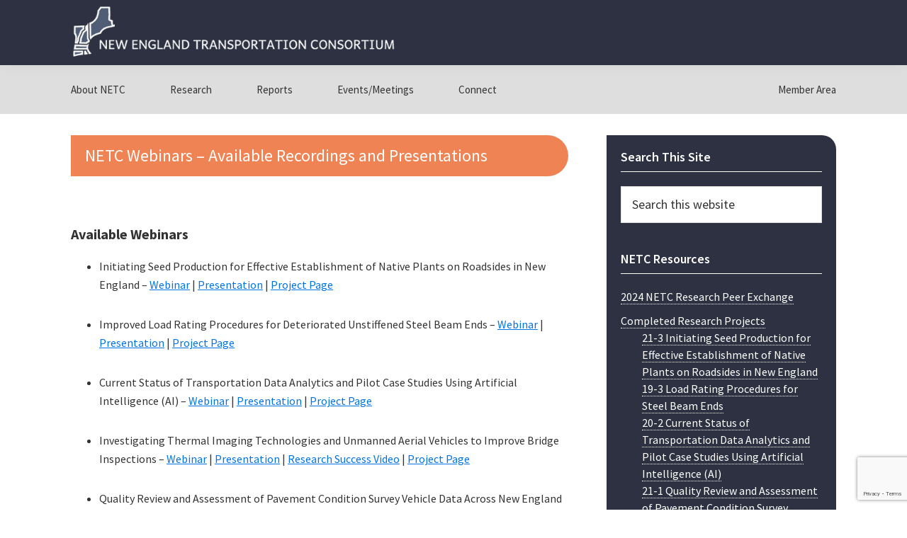

--- FILE ---
content_type: text/html; charset=UTF-8
request_url: https://www.newenglandtransportationconsortium.org/netc-webinars/
body_size: 61030
content:
<!DOCTYPE html>
<html lang="en-US">
<head >
<meta charset="UTF-8" />
<meta name="viewport" content="width=device-width, initial-scale=1" />
<title>NETC Webinars &#8211; Available Recordings and Presentations</title>
<meta name='robots' content='max-image-preview:large' />
	<style>img:is([sizes="auto" i], [sizes^="auto," i]) { contain-intrinsic-size: 3000px 1500px }</style>
	<meta name="dlm-version" content="5.1.5"><link rel='dns-prefetch' href='//www.google.com' />
<link rel='dns-prefetch' href='//fonts.googleapis.com' />
<link rel='dns-prefetch' href='//maxcdn.bootstrapcdn.com' />
<link rel="alternate" type="application/rss+xml" title="New England Transportation Consortium &raquo; Feed" href="https://www.newenglandtransportationconsortium.org/feed/" />
<link rel="alternate" type="application/rss+xml" title="New England Transportation Consortium &raquo; Comments Feed" href="https://www.newenglandtransportationconsortium.org/comments/feed/" />
<link rel="canonical" href="https://www.newenglandtransportationconsortium.org/netc-webinars/" />
		<!-- This site uses the Google Analytics by MonsterInsights plugin v9.9.0 - Using Analytics tracking - https://www.monsterinsights.com/ -->
							<script src="//www.googletagmanager.com/gtag/js?id=G-DW99B2NC92"  data-cfasync="false" data-wpfc-render="false" async></script>
			<script data-cfasync="false" data-wpfc-render="false">
				var mi_version = '9.9.0';
				var mi_track_user = true;
				var mi_no_track_reason = '';
								var MonsterInsightsDefaultLocations = {"page_location":"https:\/\/www.newenglandtransportationconsortium.org\/netc-webinars\/"};
								if ( typeof MonsterInsightsPrivacyGuardFilter === 'function' ) {
					var MonsterInsightsLocations = (typeof MonsterInsightsExcludeQuery === 'object') ? MonsterInsightsPrivacyGuardFilter( MonsterInsightsExcludeQuery ) : MonsterInsightsPrivacyGuardFilter( MonsterInsightsDefaultLocations );
				} else {
					var MonsterInsightsLocations = (typeof MonsterInsightsExcludeQuery === 'object') ? MonsterInsightsExcludeQuery : MonsterInsightsDefaultLocations;
				}

								var disableStrs = [
										'ga-disable-G-DW99B2NC92',
									];

				/* Function to detect opted out users */
				function __gtagTrackerIsOptedOut() {
					for (var index = 0; index < disableStrs.length; index++) {
						if (document.cookie.indexOf(disableStrs[index] + '=true') > -1) {
							return true;
						}
					}

					return false;
				}

				/* Disable tracking if the opt-out cookie exists. */
				if (__gtagTrackerIsOptedOut()) {
					for (var index = 0; index < disableStrs.length; index++) {
						window[disableStrs[index]] = true;
					}
				}

				/* Opt-out function */
				function __gtagTrackerOptout() {
					for (var index = 0; index < disableStrs.length; index++) {
						document.cookie = disableStrs[index] + '=true; expires=Thu, 31 Dec 2099 23:59:59 UTC; path=/';
						window[disableStrs[index]] = true;
					}
				}

				if ('undefined' === typeof gaOptout) {
					function gaOptout() {
						__gtagTrackerOptout();
					}
				}
								window.dataLayer = window.dataLayer || [];

				window.MonsterInsightsDualTracker = {
					helpers: {},
					trackers: {},
				};
				if (mi_track_user) {
					function __gtagDataLayer() {
						dataLayer.push(arguments);
					}

					function __gtagTracker(type, name, parameters) {
						if (!parameters) {
							parameters = {};
						}

						if (parameters.send_to) {
							__gtagDataLayer.apply(null, arguments);
							return;
						}

						if (type === 'event') {
														parameters.send_to = monsterinsights_frontend.v4_id;
							var hookName = name;
							if (typeof parameters['event_category'] !== 'undefined') {
								hookName = parameters['event_category'] + ':' + name;
							}

							if (typeof MonsterInsightsDualTracker.trackers[hookName] !== 'undefined') {
								MonsterInsightsDualTracker.trackers[hookName](parameters);
							} else {
								__gtagDataLayer('event', name, parameters);
							}
							
						} else {
							__gtagDataLayer.apply(null, arguments);
						}
					}

					__gtagTracker('js', new Date());
					__gtagTracker('set', {
						'developer_id.dZGIzZG': true,
											});
					if ( MonsterInsightsLocations.page_location ) {
						__gtagTracker('set', MonsterInsightsLocations);
					}
										__gtagTracker('config', 'G-DW99B2NC92', {"forceSSL":"true","link_attribution":"true"} );
										window.gtag = __gtagTracker;										(function () {
						/* https://developers.google.com/analytics/devguides/collection/analyticsjs/ */
						/* ga and __gaTracker compatibility shim. */
						var noopfn = function () {
							return null;
						};
						var newtracker = function () {
							return new Tracker();
						};
						var Tracker = function () {
							return null;
						};
						var p = Tracker.prototype;
						p.get = noopfn;
						p.set = noopfn;
						p.send = function () {
							var args = Array.prototype.slice.call(arguments);
							args.unshift('send');
							__gaTracker.apply(null, args);
						};
						var __gaTracker = function () {
							var len = arguments.length;
							if (len === 0) {
								return;
							}
							var f = arguments[len - 1];
							if (typeof f !== 'object' || f === null || typeof f.hitCallback !== 'function') {
								if ('send' === arguments[0]) {
									var hitConverted, hitObject = false, action;
									if ('event' === arguments[1]) {
										if ('undefined' !== typeof arguments[3]) {
											hitObject = {
												'eventAction': arguments[3],
												'eventCategory': arguments[2],
												'eventLabel': arguments[4],
												'value': arguments[5] ? arguments[5] : 1,
											}
										}
									}
									if ('pageview' === arguments[1]) {
										if ('undefined' !== typeof arguments[2]) {
											hitObject = {
												'eventAction': 'page_view',
												'page_path': arguments[2],
											}
										}
									}
									if (typeof arguments[2] === 'object') {
										hitObject = arguments[2];
									}
									if (typeof arguments[5] === 'object') {
										Object.assign(hitObject, arguments[5]);
									}
									if ('undefined' !== typeof arguments[1].hitType) {
										hitObject = arguments[1];
										if ('pageview' === hitObject.hitType) {
											hitObject.eventAction = 'page_view';
										}
									}
									if (hitObject) {
										action = 'timing' === arguments[1].hitType ? 'timing_complete' : hitObject.eventAction;
										hitConverted = mapArgs(hitObject);
										__gtagTracker('event', action, hitConverted);
									}
								}
								return;
							}

							function mapArgs(args) {
								var arg, hit = {};
								var gaMap = {
									'eventCategory': 'event_category',
									'eventAction': 'event_action',
									'eventLabel': 'event_label',
									'eventValue': 'event_value',
									'nonInteraction': 'non_interaction',
									'timingCategory': 'event_category',
									'timingVar': 'name',
									'timingValue': 'value',
									'timingLabel': 'event_label',
									'page': 'page_path',
									'location': 'page_location',
									'title': 'page_title',
									'referrer' : 'page_referrer',
								};
								for (arg in args) {
																		if (!(!args.hasOwnProperty(arg) || !gaMap.hasOwnProperty(arg))) {
										hit[gaMap[arg]] = args[arg];
									} else {
										hit[arg] = args[arg];
									}
								}
								return hit;
							}

							try {
								f.hitCallback();
							} catch (ex) {
							}
						};
						__gaTracker.create = newtracker;
						__gaTracker.getByName = newtracker;
						__gaTracker.getAll = function () {
							return [];
						};
						__gaTracker.remove = noopfn;
						__gaTracker.loaded = true;
						window['__gaTracker'] = __gaTracker;
					})();
									} else {
										console.log("");
					(function () {
						function __gtagTracker() {
							return null;
						}

						window['__gtagTracker'] = __gtagTracker;
						window['gtag'] = __gtagTracker;
					})();
									}
			</script>
			
							<!-- / Google Analytics by MonsterInsights -->
		<script>
window._wpemojiSettings = {"baseUrl":"https:\/\/s.w.org\/images\/core\/emoji\/16.0.1\/72x72\/","ext":".png","svgUrl":"https:\/\/s.w.org\/images\/core\/emoji\/16.0.1\/svg\/","svgExt":".svg","source":{"concatemoji":"https:\/\/www.newenglandtransportationconsortium.org\/wp-includes\/js\/wp-emoji-release.min.js?ver=6.8.3"}};
/*! This file is auto-generated */
!function(s,n){var o,i,e;function c(e){try{var t={supportTests:e,timestamp:(new Date).valueOf()};sessionStorage.setItem(o,JSON.stringify(t))}catch(e){}}function p(e,t,n){e.clearRect(0,0,e.canvas.width,e.canvas.height),e.fillText(t,0,0);var t=new Uint32Array(e.getImageData(0,0,e.canvas.width,e.canvas.height).data),a=(e.clearRect(0,0,e.canvas.width,e.canvas.height),e.fillText(n,0,0),new Uint32Array(e.getImageData(0,0,e.canvas.width,e.canvas.height).data));return t.every(function(e,t){return e===a[t]})}function u(e,t){e.clearRect(0,0,e.canvas.width,e.canvas.height),e.fillText(t,0,0);for(var n=e.getImageData(16,16,1,1),a=0;a<n.data.length;a++)if(0!==n.data[a])return!1;return!0}function f(e,t,n,a){switch(t){case"flag":return n(e,"\ud83c\udff3\ufe0f\u200d\u26a7\ufe0f","\ud83c\udff3\ufe0f\u200b\u26a7\ufe0f")?!1:!n(e,"\ud83c\udde8\ud83c\uddf6","\ud83c\udde8\u200b\ud83c\uddf6")&&!n(e,"\ud83c\udff4\udb40\udc67\udb40\udc62\udb40\udc65\udb40\udc6e\udb40\udc67\udb40\udc7f","\ud83c\udff4\u200b\udb40\udc67\u200b\udb40\udc62\u200b\udb40\udc65\u200b\udb40\udc6e\u200b\udb40\udc67\u200b\udb40\udc7f");case"emoji":return!a(e,"\ud83e\udedf")}return!1}function g(e,t,n,a){var r="undefined"!=typeof WorkerGlobalScope&&self instanceof WorkerGlobalScope?new OffscreenCanvas(300,150):s.createElement("canvas"),o=r.getContext("2d",{willReadFrequently:!0}),i=(o.textBaseline="top",o.font="600 32px Arial",{});return e.forEach(function(e){i[e]=t(o,e,n,a)}),i}function t(e){var t=s.createElement("script");t.src=e,t.defer=!0,s.head.appendChild(t)}"undefined"!=typeof Promise&&(o="wpEmojiSettingsSupports",i=["flag","emoji"],n.supports={everything:!0,everythingExceptFlag:!0},e=new Promise(function(e){s.addEventListener("DOMContentLoaded",e,{once:!0})}),new Promise(function(t){var n=function(){try{var e=JSON.parse(sessionStorage.getItem(o));if("object"==typeof e&&"number"==typeof e.timestamp&&(new Date).valueOf()<e.timestamp+604800&&"object"==typeof e.supportTests)return e.supportTests}catch(e){}return null}();if(!n){if("undefined"!=typeof Worker&&"undefined"!=typeof OffscreenCanvas&&"undefined"!=typeof URL&&URL.createObjectURL&&"undefined"!=typeof Blob)try{var e="postMessage("+g.toString()+"("+[JSON.stringify(i),f.toString(),p.toString(),u.toString()].join(",")+"));",a=new Blob([e],{type:"text/javascript"}),r=new Worker(URL.createObjectURL(a),{name:"wpTestEmojiSupports"});return void(r.onmessage=function(e){c(n=e.data),r.terminate(),t(n)})}catch(e){}c(n=g(i,f,p,u))}t(n)}).then(function(e){for(var t in e)n.supports[t]=e[t],n.supports.everything=n.supports.everything&&n.supports[t],"flag"!==t&&(n.supports.everythingExceptFlag=n.supports.everythingExceptFlag&&n.supports[t]);n.supports.everythingExceptFlag=n.supports.everythingExceptFlag&&!n.supports.flag,n.DOMReady=!1,n.readyCallback=function(){n.DOMReady=!0}}).then(function(){return e}).then(function(){var e;n.supports.everything||(n.readyCallback(),(e=n.source||{}).concatemoji?t(e.concatemoji):e.wpemoji&&e.twemoji&&(t(e.twemoji),t(e.wpemoji)))}))}((window,document),window._wpemojiSettings);
</script>
<link rel='stylesheet' id='genesis-blocks-style-css-css' href='https://www.newenglandtransportationconsortium.org/wp-content/plugins/genesis-blocks/dist/style-blocks.build.css?ver=1743731504' media='all' />
<link rel='stylesheet' id='genesis-sample-css' href='https://www.newenglandtransportationconsortium.org/wp-content/themes/genesis-sample/style.css?ver=3.3.0' media='all' />
<style id='genesis-sample-inline-css'>

		.wp-custom-logo .site-container .title-area {
			max-width: 500px;
		}
		
</style>
<style id='wp-emoji-styles-inline-css'>

	img.wp-smiley, img.emoji {
		display: inline !important;
		border: none !important;
		box-shadow: none !important;
		height: 1em !important;
		width: 1em !important;
		margin: 0 0.07em !important;
		vertical-align: -0.1em !important;
		background: none !important;
		padding: 0 !important;
	}
</style>
<link rel='stylesheet' id='wp-block-library-css' href='https://www.newenglandtransportationconsortium.org/wp-includes/css/dist/block-library/style.min.css?ver=6.8.3' media='all' />
<style id='classic-theme-styles-inline-css'>
/*! This file is auto-generated */
.wp-block-button__link{color:#fff;background-color:#32373c;border-radius:9999px;box-shadow:none;text-decoration:none;padding:calc(.667em + 2px) calc(1.333em + 2px);font-size:1.125em}.wp-block-file__button{background:#32373c;color:#fff;text-decoration:none}
</style>
<style id='global-styles-inline-css'>
:root{--wp--preset--aspect-ratio--square: 1;--wp--preset--aspect-ratio--4-3: 4/3;--wp--preset--aspect-ratio--3-4: 3/4;--wp--preset--aspect-ratio--3-2: 3/2;--wp--preset--aspect-ratio--2-3: 2/3;--wp--preset--aspect-ratio--16-9: 16/9;--wp--preset--aspect-ratio--9-16: 9/16;--wp--preset--color--black: #000000;--wp--preset--color--cyan-bluish-gray: #abb8c3;--wp--preset--color--white: #ffffff;--wp--preset--color--pale-pink: #f78da7;--wp--preset--color--vivid-red: #cf2e2e;--wp--preset--color--luminous-vivid-orange: #ff6900;--wp--preset--color--luminous-vivid-amber: #fcb900;--wp--preset--color--light-green-cyan: #7bdcb5;--wp--preset--color--vivid-green-cyan: #00d084;--wp--preset--color--pale-cyan-blue: #8ed1fc;--wp--preset--color--vivid-cyan-blue: #0693e3;--wp--preset--color--vivid-purple: #9b51e0;--wp--preset--color--theme-primary: #ef8354;--wp--preset--color--theme-secondary: #0073e5;--wp--preset--gradient--vivid-cyan-blue-to-vivid-purple: linear-gradient(135deg,rgba(6,147,227,1) 0%,rgb(155,81,224) 100%);--wp--preset--gradient--light-green-cyan-to-vivid-green-cyan: linear-gradient(135deg,rgb(122,220,180) 0%,rgb(0,208,130) 100%);--wp--preset--gradient--luminous-vivid-amber-to-luminous-vivid-orange: linear-gradient(135deg,rgba(252,185,0,1) 0%,rgba(255,105,0,1) 100%);--wp--preset--gradient--luminous-vivid-orange-to-vivid-red: linear-gradient(135deg,rgba(255,105,0,1) 0%,rgb(207,46,46) 100%);--wp--preset--gradient--very-light-gray-to-cyan-bluish-gray: linear-gradient(135deg,rgb(238,238,238) 0%,rgb(169,184,195) 100%);--wp--preset--gradient--cool-to-warm-spectrum: linear-gradient(135deg,rgb(74,234,220) 0%,rgb(151,120,209) 20%,rgb(207,42,186) 40%,rgb(238,44,130) 60%,rgb(251,105,98) 80%,rgb(254,248,76) 100%);--wp--preset--gradient--blush-light-purple: linear-gradient(135deg,rgb(255,206,236) 0%,rgb(152,150,240) 100%);--wp--preset--gradient--blush-bordeaux: linear-gradient(135deg,rgb(254,205,165) 0%,rgb(254,45,45) 50%,rgb(107,0,62) 100%);--wp--preset--gradient--luminous-dusk: linear-gradient(135deg,rgb(255,203,112) 0%,rgb(199,81,192) 50%,rgb(65,88,208) 100%);--wp--preset--gradient--pale-ocean: linear-gradient(135deg,rgb(255,245,203) 0%,rgb(182,227,212) 50%,rgb(51,167,181) 100%);--wp--preset--gradient--electric-grass: linear-gradient(135deg,rgb(202,248,128) 0%,rgb(113,206,126) 100%);--wp--preset--gradient--midnight: linear-gradient(135deg,rgb(2,3,129) 0%,rgb(40,116,252) 100%);--wp--preset--font-size--small: 12px;--wp--preset--font-size--medium: 20px;--wp--preset--font-size--large: 20px;--wp--preset--font-size--x-large: 42px;--wp--preset--font-size--normal: 18px;--wp--preset--font-size--larger: 24px;--wp--preset--spacing--20: 0.44rem;--wp--preset--spacing--30: 0.67rem;--wp--preset--spacing--40: 1rem;--wp--preset--spacing--50: 1.5rem;--wp--preset--spacing--60: 2.25rem;--wp--preset--spacing--70: 3.38rem;--wp--preset--spacing--80: 5.06rem;--wp--preset--shadow--natural: 6px 6px 9px rgba(0, 0, 0, 0.2);--wp--preset--shadow--deep: 12px 12px 50px rgba(0, 0, 0, 0.4);--wp--preset--shadow--sharp: 6px 6px 0px rgba(0, 0, 0, 0.2);--wp--preset--shadow--outlined: 6px 6px 0px -3px rgba(255, 255, 255, 1), 6px 6px rgba(0, 0, 0, 1);--wp--preset--shadow--crisp: 6px 6px 0px rgba(0, 0, 0, 1);}:where(.is-layout-flex){gap: 0.5em;}:where(.is-layout-grid){gap: 0.5em;}body .is-layout-flex{display: flex;}.is-layout-flex{flex-wrap: wrap;align-items: center;}.is-layout-flex > :is(*, div){margin: 0;}body .is-layout-grid{display: grid;}.is-layout-grid > :is(*, div){margin: 0;}:where(.wp-block-columns.is-layout-flex){gap: 2em;}:where(.wp-block-columns.is-layout-grid){gap: 2em;}:where(.wp-block-post-template.is-layout-flex){gap: 1.25em;}:where(.wp-block-post-template.is-layout-grid){gap: 1.25em;}.has-black-color{color: var(--wp--preset--color--black) !important;}.has-cyan-bluish-gray-color{color: var(--wp--preset--color--cyan-bluish-gray) !important;}.has-white-color{color: var(--wp--preset--color--white) !important;}.has-pale-pink-color{color: var(--wp--preset--color--pale-pink) !important;}.has-vivid-red-color{color: var(--wp--preset--color--vivid-red) !important;}.has-luminous-vivid-orange-color{color: var(--wp--preset--color--luminous-vivid-orange) !important;}.has-luminous-vivid-amber-color{color: var(--wp--preset--color--luminous-vivid-amber) !important;}.has-light-green-cyan-color{color: var(--wp--preset--color--light-green-cyan) !important;}.has-vivid-green-cyan-color{color: var(--wp--preset--color--vivid-green-cyan) !important;}.has-pale-cyan-blue-color{color: var(--wp--preset--color--pale-cyan-blue) !important;}.has-vivid-cyan-blue-color{color: var(--wp--preset--color--vivid-cyan-blue) !important;}.has-vivid-purple-color{color: var(--wp--preset--color--vivid-purple) !important;}.has-black-background-color{background-color: var(--wp--preset--color--black) !important;}.has-cyan-bluish-gray-background-color{background-color: var(--wp--preset--color--cyan-bluish-gray) !important;}.has-white-background-color{background-color: var(--wp--preset--color--white) !important;}.has-pale-pink-background-color{background-color: var(--wp--preset--color--pale-pink) !important;}.has-vivid-red-background-color{background-color: var(--wp--preset--color--vivid-red) !important;}.has-luminous-vivid-orange-background-color{background-color: var(--wp--preset--color--luminous-vivid-orange) !important;}.has-luminous-vivid-amber-background-color{background-color: var(--wp--preset--color--luminous-vivid-amber) !important;}.has-light-green-cyan-background-color{background-color: var(--wp--preset--color--light-green-cyan) !important;}.has-vivid-green-cyan-background-color{background-color: var(--wp--preset--color--vivid-green-cyan) !important;}.has-pale-cyan-blue-background-color{background-color: var(--wp--preset--color--pale-cyan-blue) !important;}.has-vivid-cyan-blue-background-color{background-color: var(--wp--preset--color--vivid-cyan-blue) !important;}.has-vivid-purple-background-color{background-color: var(--wp--preset--color--vivid-purple) !important;}.has-black-border-color{border-color: var(--wp--preset--color--black) !important;}.has-cyan-bluish-gray-border-color{border-color: var(--wp--preset--color--cyan-bluish-gray) !important;}.has-white-border-color{border-color: var(--wp--preset--color--white) !important;}.has-pale-pink-border-color{border-color: var(--wp--preset--color--pale-pink) !important;}.has-vivid-red-border-color{border-color: var(--wp--preset--color--vivid-red) !important;}.has-luminous-vivid-orange-border-color{border-color: var(--wp--preset--color--luminous-vivid-orange) !important;}.has-luminous-vivid-amber-border-color{border-color: var(--wp--preset--color--luminous-vivid-amber) !important;}.has-light-green-cyan-border-color{border-color: var(--wp--preset--color--light-green-cyan) !important;}.has-vivid-green-cyan-border-color{border-color: var(--wp--preset--color--vivid-green-cyan) !important;}.has-pale-cyan-blue-border-color{border-color: var(--wp--preset--color--pale-cyan-blue) !important;}.has-vivid-cyan-blue-border-color{border-color: var(--wp--preset--color--vivid-cyan-blue) !important;}.has-vivid-purple-border-color{border-color: var(--wp--preset--color--vivid-purple) !important;}.has-vivid-cyan-blue-to-vivid-purple-gradient-background{background: var(--wp--preset--gradient--vivid-cyan-blue-to-vivid-purple) !important;}.has-light-green-cyan-to-vivid-green-cyan-gradient-background{background: var(--wp--preset--gradient--light-green-cyan-to-vivid-green-cyan) !important;}.has-luminous-vivid-amber-to-luminous-vivid-orange-gradient-background{background: var(--wp--preset--gradient--luminous-vivid-amber-to-luminous-vivid-orange) !important;}.has-luminous-vivid-orange-to-vivid-red-gradient-background{background: var(--wp--preset--gradient--luminous-vivid-orange-to-vivid-red) !important;}.has-very-light-gray-to-cyan-bluish-gray-gradient-background{background: var(--wp--preset--gradient--very-light-gray-to-cyan-bluish-gray) !important;}.has-cool-to-warm-spectrum-gradient-background{background: var(--wp--preset--gradient--cool-to-warm-spectrum) !important;}.has-blush-light-purple-gradient-background{background: var(--wp--preset--gradient--blush-light-purple) !important;}.has-blush-bordeaux-gradient-background{background: var(--wp--preset--gradient--blush-bordeaux) !important;}.has-luminous-dusk-gradient-background{background: var(--wp--preset--gradient--luminous-dusk) !important;}.has-pale-ocean-gradient-background{background: var(--wp--preset--gradient--pale-ocean) !important;}.has-electric-grass-gradient-background{background: var(--wp--preset--gradient--electric-grass) !important;}.has-midnight-gradient-background{background: var(--wp--preset--gradient--midnight) !important;}.has-small-font-size{font-size: var(--wp--preset--font-size--small) !important;}.has-medium-font-size{font-size: var(--wp--preset--font-size--medium) !important;}.has-large-font-size{font-size: var(--wp--preset--font-size--large) !important;}.has-x-large-font-size{font-size: var(--wp--preset--font-size--x-large) !important;}
:where(.wp-block-post-template.is-layout-flex){gap: 1.25em;}:where(.wp-block-post-template.is-layout-grid){gap: 1.25em;}
:where(.wp-block-columns.is-layout-flex){gap: 2em;}:where(.wp-block-columns.is-layout-grid){gap: 2em;}
:root :where(.wp-block-pullquote){font-size: 1.5em;line-height: 1.6;}
</style>
<link rel='stylesheet' id='ctct_form_styles-css' href='https://www.newenglandtransportationconsortium.org/wp-content/plugins/constant-contact-forms/assets/css/style.css?ver=2.13.0' media='all' />
<link rel='stylesheet' id='genesis-sample-fonts-css' href='https://fonts.googleapis.com/css?family=Source+Sans+Pro%3A400%2C400i%2C600%2C700&#038;display=swap&#038;ver=3.3.0' media='all' />
<link rel='stylesheet' id='dashicons-css' href='https://www.newenglandtransportationconsortium.org/wp-includes/css/dashicons.min.css?ver=6.8.3' media='all' />
<link rel='stylesheet' id='font-awesome-css' href='//maxcdn.bootstrapcdn.com/font-awesome/latest/css/font-awesome.min.css?ver=6.8.3' media='all' />
<link rel='stylesheet' id='custom-stylesheet-css' href='https://www.newenglandtransportationconsortium.org/wp-content/themes/genesis-sample/custom.css?ver=1' media='all' />
<link rel='stylesheet' id='genesis-sample-gutenberg-css' href='https://www.newenglandtransportationconsortium.org/wp-content/themes/genesis-sample/lib/gutenberg/front-end.css?ver=3.3.0' media='all' />
<style id='genesis-sample-gutenberg-inline-css'>
.ab-block-post-grid .ab-post-grid-items h2 a:hover {
	color: #ef8354;
}

.site-container .wp-block-button .wp-block-button__link {
	background-color: #ef8354;
}

.wp-block-button .wp-block-button__link:not(.has-background),
.wp-block-button .wp-block-button__link:not(.has-background):focus,
.wp-block-button .wp-block-button__link:not(.has-background):hover {
	color: #333333;
}

.site-container .wp-block-button.is-style-outline .wp-block-button__link {
	color: #ef8354;
}

.site-container .wp-block-button.is-style-outline .wp-block-button__link:focus,
.site-container .wp-block-button.is-style-outline .wp-block-button__link:hover {
	color: #ffa677;
}		.site-container .has-small-font-size {
			font-size: 12px;
		}		.site-container .has-normal-font-size {
			font-size: 18px;
		}		.site-container .has-large-font-size {
			font-size: 20px;
		}		.site-container .has-larger-font-size {
			font-size: 24px;
		}		.site-container .has-theme-primary-color,
		.site-container .wp-block-button .wp-block-button__link.has-theme-primary-color,
		.site-container .wp-block-button.is-style-outline .wp-block-button__link.has-theme-primary-color {
			color: #ef8354;
		}

		.site-container .has-theme-primary-background-color,
		.site-container .wp-block-button .wp-block-button__link.has-theme-primary-background-color,
		.site-container .wp-block-pullquote.is-style-solid-color.has-theme-primary-background-color {
			background-color: #ef8354;
		}		.site-container .has-theme-secondary-color,
		.site-container .wp-block-button .wp-block-button__link.has-theme-secondary-color,
		.site-container .wp-block-button.is-style-outline .wp-block-button__link.has-theme-secondary-color {
			color: #0073e5;
		}

		.site-container .has-theme-secondary-background-color,
		.site-container .wp-block-button .wp-block-button__link.has-theme-secondary-background-color,
		.site-container .wp-block-pullquote.is-style-solid-color.has-theme-secondary-background-color {
			background-color: #0073e5;
		}
</style>
<link rel='stylesheet' id='mimetypes-link-icons-css' href='https://www.newenglandtransportationconsortium.org/wp-content/plugins/mimetypes-link-icons/css/style.php?cssvars=bXRsaV9oZWlnaHQ9MTYmbXRsaV9pbWFnZV90eXBlPXBuZyZtdGxpX2xlZnRvcnJpZ2h0PXJpZ2h0JmFjdGl2ZV90eXBlcz1wZGY&#038;ver=3.0' media='all' />
<style id='posts-table-pro-head-inline-css'>
table.posts-data-table { visibility: hidden; }
</style>
<script src="https://www.newenglandtransportationconsortium.org/wp-content/plugins/google-analytics-for-wordpress/assets/js/frontend-gtag.min.js?ver=9.9.0" id="monsterinsights-frontend-script-js" async data-wp-strategy="async"></script>
<script data-cfasync="false" data-wpfc-render="false" id='monsterinsights-frontend-script-js-extra'>var monsterinsights_frontend = {"js_events_tracking":"true","download_extensions":"doc,pdf,ppt,zip,xls,docx,pptx,xlsx","inbound_paths":"[{\"path\":\"\\\/go\\\/\",\"label\":\"affiliate\"},{\"path\":\"\\\/recommend\\\/\",\"label\":\"affiliate\"}]","home_url":"https:\/\/www.newenglandtransportationconsortium.org","hash_tracking":"false","v4_id":"G-DW99B2NC92"};</script>
<script src="https://www.newenglandtransportationconsortium.org/wp-includes/js/jquery/jquery.min.js?ver=3.7.1" id="jquery-core-js"></script>
<script src="https://www.newenglandtransportationconsortium.org/wp-includes/js/jquery/jquery-migrate.min.js?ver=3.4.1" id="jquery-migrate-js"></script>
<link rel="https://api.w.org/" href="https://www.newenglandtransportationconsortium.org/wp-json/" /><link rel="alternate" title="JSON" type="application/json" href="https://www.newenglandtransportationconsortium.org/wp-json/wp/v2/pages/3019" /><link rel="EditURI" type="application/rsd+xml" title="RSD" href="https://www.newenglandtransportationconsortium.org/xmlrpc.php?rsd" />
<link rel="alternate" title="oEmbed (JSON)" type="application/json+oembed" href="https://www.newenglandtransportationconsortium.org/wp-json/oembed/1.0/embed?url=https%3A%2F%2Fwww.newenglandtransportationconsortium.org%2Fnetc-webinars%2F" />
<link rel="alternate" title="oEmbed (XML)" type="text/xml+oembed" href="https://www.newenglandtransportationconsortium.org/wp-json/oembed/1.0/embed?url=https%3A%2F%2Fwww.newenglandtransportationconsortium.org%2Fnetc-webinars%2F&#038;format=xml" />
<link rel="icon" href="https://www.newenglandtransportationconsortium.org/wp-content/themes/genesis-sample/images/favicon.ico" />
</head>
<body class="wp-singular page-template-default page page-id-3019 wp-custom-logo wp-embed-responsive wp-theme-genesis wp-child-theme-genesis-sample ctct-genesis header-full-width content-sidebar genesis-breadcrumbs-hidden genesis-singular-image-hidden genesis-footer-widgets-hidden first-block-core-paragraph" itemscope itemtype="https://schema.org/WebPage"><div class="site-container"><ul class="genesis-skip-link"><li><a href="#genesis-nav-primary" class="screen-reader-shortcut"> Skip to primary navigation</a></li><li><a href="#genesis-content" class="screen-reader-shortcut"> Skip to main content</a></li><li><a href="#genesis-sidebar-primary" class="screen-reader-shortcut"> Skip to primary sidebar</a></li></ul><header class="site-header" itemscope itemtype="https://schema.org/WPHeader"><div class="wrap"><div class="title-area"><a href="https://www.newenglandtransportationconsortium.org/" class="custom-logo-link" rel="home"><img width="600" height="103" src="https://www.newenglandtransportationconsortium.org/wp-content/uploads/netc-web-logo.png" class="custom-logo" alt="New England Transportation Consortium" decoding="async" fetchpriority="high" srcset="https://www.newenglandtransportationconsortium.org/wp-content/uploads/netc-web-logo.png 600w, https://www.newenglandtransportationconsortium.org/wp-content/uploads/netc-web-logo-300x52.png 300w" sizes="(max-width: 600px) 100vw, 600px" /></a><p class="site-title" itemprop="headline">New England Transportation Consortium</p><p class="site-description" itemprop="description">New England Transportation Consortium</p></div></div></header><nav class="nav-primary" aria-label="Main" itemscope itemtype="https://schema.org/SiteNavigationElement" id="genesis-nav-primary"><div class="wrap"><ul id="menu-netc-main-menu" class="menu genesis-nav-menu menu-primary js-superfish"><li id="menu-item-4197" class="default menu-item menu-item-type-custom menu-item-object-custom menu-item-has-children menu-item-4197"><a href="#" itemprop="url"><span itemprop="name">About NETC</span></a>
<ul class="sub-menu">
	<li id="menu-item-108" class="menu-item menu-item-type-post_type menu-item-object-page menu-item-108"><a href="https://www.newenglandtransportationconsortium.org/organizational-structure/" itemprop="url"><span itemprop="name">Organizational Structure</span></a></li>
	<li id="menu-item-914" class="menu-item menu-item-type-custom menu-item-object-custom menu-item-914"><a href="https://www.newenglandtransportationconsortium.org/wp-content/uploads/2017/12/NETC-Policies-and-Procedures_December_-2017.pdf" itemprop="url"><span itemprop="name">Polices and Procedures</span></a></li>
	<li id="menu-item-110" class="menu-item menu-item-type-post_type menu-item-object-page menu-item-110"><a href="https://www.newenglandtransportationconsortium.org/links/" itemprop="url"><span itemprop="name">Links</span></a></li>
	<li id="menu-item-112" class="menu-item menu-item-type-post_type menu-item-object-page menu-item-112"><a href="https://www.newenglandtransportationconsortium.org/accomplishments/" itemprop="url"><span itemprop="name">Accomplishments</span></a></li>
	<li id="menu-item-113" class="menu-item menu-item-type-post_type menu-item-object-page menu-item-113"><a href="https://www.newenglandtransportationconsortium.org/committees/" itemprop="url"><span itemprop="name">Committees</span></a></li>
</ul>
</li>
<li id="menu-item-4198" class="default menu-item menu-item-type-custom menu-item-object-custom current-menu-ancestor current-menu-parent menu-item-has-children menu-item-4198"><a href="#" itemprop="url"><span itemprop="name">Research</span></a>
<ul class="sub-menu">
	<li id="menu-item-3569" class="menu-item menu-item-type-post_type menu-item-object-page menu-item-3569"><a href="https://www.newenglandtransportationconsortium.org/research-projects/" itemprop="url"><span itemprop="name">All Research Projects</span></a></li>
	<li id="menu-item-3035" class="menu-item menu-item-type-post_type menu-item-object-page current-menu-item page_item page-item-3019 current_page_item menu-item-3035"><a href="https://www.newenglandtransportationconsortium.org/netc-webinars/" aria-current="page" itemprop="url"><span itemprop="name">NETC Webinars – Available Recordings and Presentations</span></a></li>
	<li id="menu-item-7641" class="menu-item menu-item-type-post_type menu-item-object-page menu-item-7641"><a href="https://www.newenglandtransportationconsortium.org/research-success-videos/" itemprop="url"><span itemprop="name">Research Success Videos</span></a></li>
	<li id="menu-item-2758" class="menu-item menu-item-type-post_type menu-item-object-page menu-item-2758"><a href="https://www.newenglandtransportationconsortium.org/annual-schedule/" itemprop="url"><span itemprop="name">NETC  Annual Research Program Schedule</span></a></li>
	<li id="menu-item-103" class="menu-item menu-item-type-post_type menu-item-object-page menu-item-103"><a href="https://www.newenglandtransportationconsortium.org/requests-for-proposals/" itemprop="url"><span itemprop="name">Requests for Proposals</span></a></li>
	<li id="menu-item-104" class="menu-item menu-item-type-post_type menu-item-object-page menu-item-104"><a href="https://www.newenglandtransportationconsortium.org/research-needs/" itemprop="url"><span itemprop="name">Research Problem Statements</span></a></li>
	<li id="menu-item-3090" class="menu-item menu-item-type-post_type menu-item-object-page menu-item-3090"><a href="https://www.newenglandtransportationconsortium.org/unfunded-research/" itemprop="url"><span itemprop="name">Unfunded Research</span></a></li>
	<li id="menu-item-105" class="menu-item menu-item-type-post_type menu-item-object-page menu-item-105"><a href="https://www.newenglandtransportationconsortium.org/information-for-pi/" itemprop="url"><span itemprop="name">Information for PI</span></a></li>
</ul>
</li>
<li id="menu-item-4199" class="default menu-item menu-item-type-custom menu-item-object-custom menu-item-has-children menu-item-4199"><a href="#" itemprop="url"><span itemprop="name">Reports</span></a>
<ul class="sub-menu">
	<li id="menu-item-2777" class="menu-item menu-item-type-post_type menu-item-object-page menu-item-2777"><a href="https://www.newenglandtransportationconsortium.org/completed-research-project-reports/" itemprop="url"><span itemprop="name">Research Project Reports</span></a></li>
	<li id="menu-item-4148" class="menu-item menu-item-type-post_type menu-item-object-page menu-item-4148"><a href="https://www.newenglandtransportationconsortium.org/completed-administrative-reports/" itemprop="url"><span itemprop="name">Addtional NETC Reports</span></a></li>
</ul>
</li>
<li id="menu-item-4260" class="default menu-item menu-item-type-custom menu-item-object-custom menu-item-has-children menu-item-4260"><a href="#" itemprop="url"><span itemprop="name">Events/Meetings</span></a>
<ul class="sub-menu">
	<li id="menu-item-114" class="menu-item menu-item-type-post_type menu-item-object-page menu-item-114"><a href="https://www.newenglandtransportationconsortium.org/advisory-committee-meetings/" itemprop="url"><span itemprop="name">Advisory Committee Meetings</span></a></li>
	<li id="menu-item-5294" class="menu-item menu-item-type-custom menu-item-object-custom menu-item-has-children menu-item-5294"><a href="#" itemprop="url"><span itemprop="name">Symposiums</span></a>
	<ul class="sub-menu">
		<li id="menu-item-5532" class="menu-item menu-item-type-post_type menu-item-object-page menu-item-5532"><a href="https://www.newenglandtransportationconsortium.org/2022-bridges-and-pavements-symposium/" itemprop="url"><span itemprop="name">2022 NETC Transportation Construction Symposium: Bridges and Pavements</span></a></li>
		<li id="menu-item-5293" class="menu-item menu-item-type-post_type menu-item-object-page menu-item-5293"><a href="https://www.newenglandtransportationconsortium.org/symposiums-2021-maintenance/" itemprop="url"><span itemprop="name">2021 Transportation Winter Maintenance Symposium</span></a></li>
		<li id="menu-item-4269" class="menu-item menu-item-type-post_type menu-item-object-page menu-item-4269"><a href="https://www.newenglandtransportationconsortium.org/symposiums/" itemprop="url"><span itemprop="name">2019 Symposium</span></a></li>
	</ul>
</li>
	<li id="menu-item-6825" class="menu-item menu-item-type-custom menu-item-object-custom menu-item-has-children menu-item-6825"><a href="#" itemprop="url"><span itemprop="name">Topical Discussions</span></a>
	<ul class="sub-menu">
		<li id="menu-item-7008" class="menu-item menu-item-type-post_type menu-item-object-page menu-item-7008"><a href="https://www.newenglandtransportationconsortium.org/2024-topical-discussion-geotech/" itemprop="url"><span itemprop="name">2024 Topical Discussion: Geotech</span></a></li>
		<li id="menu-item-6884" class="menu-item menu-item-type-post_type menu-item-object-page menu-item-6884"><a href="https://www.newenglandtransportationconsortium.org/2024-topical-discussion-advanced-air-mobility-regional-plan/" itemprop="url"><span itemprop="name">2024 Topical Discussion: Advanced Air Mobility Regional Plan</span></a></li>
		<li id="menu-item-6826" class="menu-item menu-item-type-post_type menu-item-object-page menu-item-6826"><a href="https://www.newenglandtransportationconsortium.org/netc-topical-discussion-animal-vehicle-collision-avoidance/" itemprop="url"><span itemprop="name">2024 Topical Discussion: Animal-Vehicle Collision Avoidance</span></a></li>
	</ul>
</li>
	<li id="menu-item-7274" class="menu-item menu-item-type-post_type menu-item-object-page menu-item-7274"><a href="https://www.newenglandtransportationconsortium.org/2024-netc-research-peer-exchange-2/" itemprop="url"><span itemprop="name">2024 NETC Research Peer Exchange</span></a></li>
</ul>
</li>
<li id="menu-item-4257" class="default menu-item menu-item-type-custom menu-item-object-custom menu-item-has-children menu-item-4257"><a href="#" itemprop="url"><span itemprop="name">Connect</span></a>
<ul class="sub-menu">
	<li id="menu-item-111" class="menu-item menu-item-type-post_type menu-item-object-page menu-item-111"><a href="https://www.newenglandtransportationconsortium.org/contact-netc/" itemprop="url"><span itemprop="name">Contact NETC</span></a></li>
	<li id="menu-item-4284" class="menu-item menu-item-type-post_type menu-item-object-page menu-item-4284"><a href="https://www.newenglandtransportationconsortium.org/mailing-list/" itemprop="url"><span itemprop="name">Mailing List</span></a></li>
</ul>
</li>
<li id="menu-item-4180" class="floatright menu-item menu-item-type-post_type menu-item-object-page menu-item-4180"><a href="https://www.newenglandtransportationconsortium.org/member-area/" itemprop="url"><span itemprop="name">Member Area</span></a></li>
</ul></div></nav><div class="site-inner"><div class="content-sidebar-wrap"><main class="content" id="genesis-content"><article class="post-3019 page type-page status-publish entry" aria-label="NETC Webinars &#8211; Available Recordings and Presentations" itemscope itemtype="https://schema.org/CreativeWork"><header class="entry-header"><h1 class="entry-title" itemprop="headline">NETC Webinars &#8211; Available Recordings and Presentations</h1>
</header><div class="entry-content" itemprop="text">
<p></p>



<h2 class="wp-block-heading"><strong>Available Webinars</strong></h2>



<ul class="wp-block-list">
<li>Initiating Seed Production for Effective Establishment of Native Plants on Roadsides in New England &#8211; <a href="https://www.newenglandtransportationconsortium.org/download/7264/?tmstv=1729448026m.org/wp-content/uploads/NETC-19-3-Project-webinar-e.mp4">Webinar</a> | <a href="https://www.newenglandtransportationconsortium.org/download/7249/?tmstv=1729448026" data-type="link" data-id="https://www.newenglandtransportationconsortium.org/download/7249/?tmstv=1729448026">Presentation</a> | <a href="https://www.newenglandtransportationconsortium.org/projects/netc-21-3/" data-type="link" data-id="https://www.newenglandtransportationconsortium.org/projects/netc-21-3/">Project Page</a></li>
</ul>



<ul class="wp-block-list">
<li>Improved Load Rating Procedures for Deteriorated Unstiffened Steel Beam Ends &#8211; <a href="https://www.newenglandtransportationconsortium.org/wp-content/uploads/NETC-19-3-Project-webinar-e.mp4">Webinar</a> | <a href="https://www.newenglandtransportationconsortium.org/download/7195/?tmstv=1724095305">Presentation</a> | <a href="https://www.newenglandtransportationconsortium.org/projects/netc-19-3/">Project Page</a></li>
</ul>



<ul class="wp-block-list">
<li>Current Status of Transportation Data Analytics and Pilot Case Studies Using Artificial Intelligence (AI) &#8211; <a href="https://www.newenglandtransportationconsortium.org/download/6971/?tmstv=1709221801" data-type="link" data-id="https://www.newenglandtransportationconsortium.org/download/6971/?tmstv=1709221801">Webinar</a> | <a href="https://www.newenglandtransportationconsortium.org/download/6964/?tmstv=1709066547" data-type="link" data-id="https://www.newenglandtransportationconsortium.org/download/6964/?tmstv=1709066547">Presentation</a> | <a href="https://www.newenglandtransportationconsortium.org/projects/netc-20-2/" data-type="link" data-id="https://www.newenglandtransportationconsortium.org/projects/netc-20-2/">Project Page</a></li>
</ul>



<ul class="wp-block-list">
<li>Investigating Thermal Imaging Technologies and Unmanned Aerial Vehicles to Improve Bridge Inspections &#8211; <a href="https://www.newenglandtransportationconsortium.org/download/6700/?tmstv=1692037059" data-type="URL" data-id="https://www.newenglandtransportationconsortium.org/download/6700/?tmstv=1692037059" target="_blank" rel="noreferrer noopener">Webinar</a> | <a href="https://www.newenglandtransportationconsortium.org/download/6697/?tmstv=1692037059" data-type="URL" data-id="https://www.newenglandtransportationconsortium.org/download/6697/?tmstv=1692037059" target="_blank" rel="noreferrer noopener">Presentation</a> | <a href="https://www.newenglandtransportationconsortium.org/download/7702/?tmstv=1759165938">Research Success Video</a> | <a href="https://www.newenglandtransportationconsortium.org/projects/netc-20-3/" data-type="URL" data-id="https://www.newenglandtransportationconsortium.org/projects/netc-20-3/" target="_blank" rel="noreferrer noopener">Project Page</a></li>
</ul>



<ul class="wp-block-list">
<li>Quality Review and Assessment of Pavement Condition Survey Vehicle Data Across New England &#8211; <a href="https://www.newenglandtransportationconsortium.org/download/6663/?tmstv=1690303427" data-type="URL" data-id="https://www.newenglandtransportationconsortium.org/download/6663/?tmstv=1690303427" target="_blank" rel="noreferrer noopener">Webinar</a> | <a href="https://www.newenglandtransportationconsortium.org/download/6660/?tmstv=1690302567" data-type="URL" data-id="https://www.newenglandtransportationconsortium.org/download/6660/?tmstv=1690302567" target="_blank" rel="noreferrer noopener">Presentation</a> | <a rel="noreferrer noopener" href="https://www.newenglandtransportationconsortium.org/projects/netc-21-1/" data-type="URL" data-id="https://www.newenglandtransportationconsortium.org/projects/netc-21-1/" target="_blank">Project Page</a></li>
</ul>



<ul class="wp-block-list">
<li>MaineDOT&#8217;s Implementation of the NETC Project on Advanced Composite Materials Bridge Drain System &#8211; <a rel="noreferrer noopener" href="https://www.newenglandtransportationconsortium.org/wp-content/uploads/NETC-09-3-Implementation-Webinar.mp4" target="_blank">Webinar</a> | <a rel="noreferrer noopener" href="https://www.newenglandtransportationconsortium.org/download/6531/?tmstv=1684356272" target="_blank">Presentation</a> | <a rel="noreferrer noopener" href="https://www.newenglandtransportationconsortium.org/projects/netc-09-3/" target="_blank">Project Page</a></li>
</ul>



<ul class="wp-block-list">
<li>Curved Integral Abutment Bridge Design &#8211; <a rel="noreferrer noopener" href="https://www.newenglandtransportationconsortium.org/download/6461/?tmstv=1679595074" target="_blank">Webinar</a> | <a rel="noreferrer noopener" href="https://www.newenglandtransportationconsortium.org/download/6452/?tmstv=1679586169" target="_blank">Presentation</a> | <a rel="noreferrer noopener" href="https://www.newenglandtransportationconsortium.org/projects/netc-19-1/" target="_blank">Project Page</a></li>
</ul>



<ul class="wp-block-list">
<li> Coordinating State Policies, Laws and Regulations for Automated Driving Systems Across New England &#8211; <a rel="noreferrer noopener" href="https://www.newenglandtransportationconsortium.org/wp-content/uploads/NETC-20-4-Webinar.mp4" target="_blank">Webinar</a> | <a rel="noreferrer noopener" href="https://www.newenglandtransportationconsortium.org/download/6176/" target="_blank">Presentation</a> | <a rel="noreferrer noopener" href="https://www.newenglandtransportationconsortium.org/projects/netc-20-4/" target="_blank">Project Page</a></li>
</ul>



<ul class="wp-block-list">
<li>In-Service Performance Evaluation of NETC Bridge Railings &#8211; <a href="https://www.newenglandtransportationconsortium.org/download/6050/">Webinar</a> | <a href="https://www.newenglandtransportationconsortium.org/download/6040/" data-type="URL" data-id="https://www.newenglandtransportationconsortium.org/download/6040/" target="_blank" rel="noreferrer noopener">Presentation</a> | <a href="https://www.newenglandtransportationconsortium.org/download/7629/?tmstv=1757623825">Research Success Video</a> | <a href="https://www.newenglandtransportationconsortium.org/projects/netc-20-1/" data-type="URL" data-id="https://www.newenglandtransportationconsortium.org/projects/netc-20-1/" target="_blank" rel="noreferrer noopener">Project Page</a></li>
</ul>



<ul class="wp-block-list">
<li>Multi-Scale Multi-Season Land-Based Erosion Modeling and Monitoring for Infrastructure Management &#8211; <a rel="noreferrer noopener" href="https://www.newenglandtransportationconsortium.org/download/5491/" data-type="URL" data-id="https://www.newenglandtransportationconsortium.org/download/5491/" target="_blank">Webinar</a> | <a rel="noreferrer noopener" href="https://www.newenglandtransportationconsortium.org/download/5486/" data-type="URL" data-id="https://www.newenglandtransportationconsortium.org/download/5486/" target="_blank">Presentation</a> | <a rel="noreferrer noopener" href="https://www.newenglandtransportationconsortium.org/projects/netc-19-2/" data-type="URL" data-id="https://www.newenglandtransportationconsortium.org/projects/netc-19-2/" target="_blank">Project Page</a></li>
</ul>



<ul class="wp-block-list">
<li>Integration of Unmanned Aircraft Systems (UAS) into Operations Conducted by State Departments of Transportation &#8211; <a href="https://www.newenglandtransportationconsortium.org/download/4841/" target="_blank" rel="noreferrer noopener">Webinar</a> | <a href="https://www.newenglandtransportationconsortium.org/wp-content/uploads/18-3-Webinar-presentation.pdf" class="mtli_attachment mtli_pdf" data-type="URL" data-id="https://www.newenglandtransportationconsortium.org/wp-content/uploads/18-3-Webinar-presentation.pdf" target="_blank" rel="noreferrer noopener">Presentation</a> | <a href="https://www.newenglandtransportationconsortium.org/download/7702/?tmstv=1759165938">Research Success Video</a> | <a href="https://www.newenglandtransportationconsortium.org/projects/netc-18-3/" data-type="URL" data-id="https://www.newenglandtransportationconsortium.org/projects/netc-18-3/" target="_blank" rel="noreferrer noopener">Project Page</a></li>
</ul>



<ul class="wp-block-list">
<li>Framework of Asphalt Balanced Mix Design (BMD) for New England Transportation Agencies &#8211; <a href="https://www.newenglandtransportationconsortium.org/download/4759/?tmstv=1679933603" data-type="URL" target="_blank" rel="noreferrer noopener">Webinar</a> | <a rel="noreferrer noopener" href="https://www.newenglandtransportationconsortium.org/download/4753/" data-type="URL" data-id="https://www.newenglandtransportationconsortium.org/download/4753/" target="_blank">Presentation</a> | <a rel="noreferrer noopener" href="https://www.newenglandtransportationconsortium.org/projects/netc-18-2/" data-type="URL" data-id="https://www.newenglandtransportationconsortium.org/projects/netc-18-2/" target="_blank">Project Page</a></li>
</ul>



<ul class="wp-block-list">
<li>Development of MASH Computer Simulated Steel Bridge Rail and Transition Details &#8211; <a href="https://www.newenglandtransportationconsortium.org/download/4461/" target="_blank" rel="noreferrer noopener">Webinar</a> | <a href="https://www.newenglandtransportationconsortium.org/download/4464/" data-type="URL" data-id="https://www.newenglandtransportationconsortium.org/download/4464/">Presentation</a> | <a href="https://www.newenglandtransportationconsortium.org/download/7629/?tmstv=1757623825">Research Success Video</a> | <a href="https://www.newenglandtransportationconsortium.org/projects/netc-18-1/" data-type="URL" data-id="https://www.newenglandtransportationconsortium.org/projects/netc-18-1/" target="_blank" rel="noreferrer noopener">Project Page</a></li>
</ul>



<ul class="wp-block-list">
<li>Optimizing QA Process for Asphalt Pavement Construction in the Northeast &#8211; <a href="https://www.newenglandtransportationconsortium.org/download/3941/?tmstv=1679933993" target="_blank" rel="noreferrer noopener">Webinar</a> | <a href="https://www.newenglandtransportationconsortium.org/wp-content/uploads/15-4-QA-Asphalt-Webinar-5-7-20.pdf" class="mtli_attachment mtli_pdf">Presentation</a> | <a rel="noreferrer noopener" href="https://www.newenglandtransportationconsortium.org/projects/netc-15-4/" target="_blank">Project Page</a></li>
</ul>



<ul class="wp-block-list">
<li>Using the New SHRP2 Naturalistic Driving Study Safety Databases to Examine Safety Concerns for Older Drivers &#8211; <a href="https://www.newenglandtransportationconsortium.org/wp-content/uploads/2020-03-04-09.57-NETC-Webinar_-SHRP2-Naturalistic-Driving-Study-Older-Drivers-1.mp4" data-type="URL" data-id="https://www.newenglandtransportationconsortium.org/wp-content/uploads/2020-03-04-09.57-NETC-Webinar_-SHRP2-Naturalistic-Driving-Study-Older-Drivers-1.mp4" target="_blank" rel="noreferrer noopener">Webinar</a> | <a href="https://www.newenglandtransportationconsortium.org/wp-content/uploads/15-2-SHRP2-Older-Drivers-3-4-20.pdf" class="mtli_attachment mtli_pdf">Presentation</a> | <a rel="noreferrer noopener" href="https://www.newenglandtransportationconsortium.org/projects/netc-15-2/" data-type="URL" data-id="https://www.newenglandtransportationconsortium.org/projects/netc-15-2/" target="_blank">Project Page</a></li>
</ul>



<ul class="wp-block-list">
<li>Moisture Susceptibility Testing for Hot Mix Asphalt Pavements in New England &#8211; <a href="https://www.newenglandtransportationconsortium.org/wp-content/uploads/2020-03-03-13.01-NETC-Webinar_-Moisture-Susceptibility-Testing-for-HMA-Pavements-in-NE.mp4" target="_blank" rel="noreferrer noopener">Webinar</a> | <a href="https://www.newenglandtransportationconsortium.org/wp-content/uploads/15-3-Moisture-Susceptibility-HMA-3-3-20.pdf" class="mtli_attachment mtli_pdf">Presentation</a> | <a rel="noreferrer noopener" href="https://www.newenglandtransportationconsortium.org/projects/15-3/" data-type="URL" data-id="https://www.newenglandtransportationconsortium.org/projects/15-3/" target="_blank">Project Page</a></li>
</ul>



<ul class="wp-block-list">
<li>New England Connected and Automated Vehicle Efforts &#8211;&nbsp;<a href="https://www.newenglandtransportationconsortium.org/download/3955/?tmstv=1679933890" target="_blank" rel="noreferrer noopener">Webinar</a> | <a href="https://www.newenglandtransportationconsortium.org/wp-content/uploads/17-1-CAV_Webinar-Combined-presentations-2-26-20.pdf" class="mtli_attachment mtli_pdf">Presentation</a> | <a rel="noreferrer noopener" href="https://www.newenglandtransportationconsortium.org/projects/netc-17-1/" data-type="URL" data-id="https://www.newenglandtransportationconsortium.org/projects/netc-17-1/" target="_blank">Project Page</a></li>
</ul>
</div></article></main><aside class="sidebar sidebar-primary widget-area" role="complementary" aria-label="Primary Sidebar" itemscope itemtype="https://schema.org/WPSideBar" id="genesis-sidebar-primary"><h2 class="genesis-sidebar-title screen-reader-text">Primary Sidebar</h2><section id="search-2" class="widget widget_search"><div class="widget-wrap"><h3 class="widgettitle widget-title">Search This Site</h3>
<form class="search-form" method="get" action="https://www.newenglandtransportationconsortium.org/" role="search" itemprop="potentialAction" itemscope itemtype="https://schema.org/SearchAction"><label class="search-form-label screen-reader-text" for="searchform-1">Search this website</label><input class="search-form-input" type="search" name="s" id="searchform-1" placeholder="Search this website" itemprop="query-input"><input class="search-form-submit" type="submit" value="Search"><meta content="https://www.newenglandtransportationconsortium.org/?s={s}" itemprop="target"></form></div></section>
<section id="nav_menu-2" class="widget widget_nav_menu"><div class="widget-wrap"><h3 class="widgettitle widget-title">NETC Resources</h3>
<div class="menu-netc-resources-container"><ul id="menu-netc-resources" class="menu"><li id="menu-item-7287" class="menu-item menu-item-type-post_type menu-item-object-page menu-item-7287"><a href="https://www.newenglandtransportationconsortium.org/2024-netc-research-peer-exchange-2/" itemprop="url">2024 NETC Research Peer Exchange</a></li>
<li id="menu-item-4411" class="menu-item menu-item-type-custom menu-item-object-custom menu-item-has-children menu-item-4411"><a href="#" itemprop="url">Completed Research Projects</a>
<ul class="sub-menu">
	<li id="menu-item-6475" class="menu-item menu-item-type-post_type menu-item-object-projects menu-item-6475"><a href="https://www.newenglandtransportationconsortium.org/projects/netc-21-3/" itemprop="url">21-3 Initiating Seed Production for Effective Establishment of Native Plants on Roadsides in New England</a></li>
	<li id="menu-item-4160" class="menu-item menu-item-type-post_type menu-item-object-projects menu-item-4160"><a href="https://www.newenglandtransportationconsortium.org/projects/netc-19-3/" itemprop="url">19-3 Load Rating Procedures for Steel Beam Ends</a></li>
	<li id="menu-item-4849" class="menu-item menu-item-type-post_type menu-item-object-projects menu-item-4849"><a href="https://www.newenglandtransportationconsortium.org/projects/netc-20-2/" itemprop="url">20-2 Current Status of Transportation Data Analytics and  Pilot Case Studies Using Artificial Intelligence (AI)</a></li>
	<li id="menu-item-6476" class="menu-item menu-item-type-post_type menu-item-object-projects menu-item-6476"><a href="https://www.newenglandtransportationconsortium.org/projects/netc-21-1/" itemprop="url">21-1 Quality Review and Assessment of Pavement Condition Survey Vehicle Data Across New England</a></li>
	<li id="menu-item-4850" class="menu-item menu-item-type-post_type menu-item-object-projects menu-item-4850"><a href="https://www.newenglandtransportationconsortium.org/projects/netc-20-3/" itemprop="url">20-3 Investigating Thermal Imaging Technologies and Unmanned Aerial Vehicles to Improve Bridge Inspections</a></li>
	<li id="menu-item-7288" class="menu-item menu-item-type-post_type menu-item-object-page menu-item-7288"><a href="https://www.newenglandtransportationconsortium.org/20-4-new-england-connected-and-automated-vehicle-legal-and-regulatory-assessment/" itemprop="url">20-4 New England Connected and Automated Vehicle Legal, Regulatory and Policy Assessment &#8211; Members Only page</a></li>
</ul>
</li>
<li id="menu-item-3465" class="menu-item menu-item-type-post_type menu-item-object-page current-menu-item page_item page-item-3019 current_page_item menu-item-3465"><a href="https://www.newenglandtransportationconsortium.org/netc-webinars/" aria-current="page" itemprop="url">Research Project Webinars</a></li>
<li id="menu-item-4280" class="menu-item menu-item-type-post_type menu-item-object-page menu-item-4280"><a href="https://www.newenglandtransportationconsortium.org/advisory-committee-meetings/" itemprop="url">Advisory Committee Meetings</a></li>
</ul></div></div></section>
</aside></div></div><footer class="site-footer" itemscope itemtype="https://schema.org/WPFooter"><div class="wrap"><p>Copyright &#x000A9;&nbsp;2026 · New England Transportation Consortium · <a href="https://www.newenglandtransportationconsortium.org/wp-login.php">Log in</a></p></div></footer></div><script type="speculationrules">
{"prefetch":[{"source":"document","where":{"and":[{"href_matches":"\/*"},{"not":{"href_matches":["\/wp-*.php","\/wp-admin\/*","\/wp-content\/uploads\/*","\/wp-content\/*","\/wp-content\/plugins\/*","\/wp-content\/themes\/genesis-sample\/*","\/wp-content\/themes\/genesis\/*","\/*\\?(.+)"]}},{"not":{"selector_matches":"a[rel~=\"nofollow\"]"}},{"not":{"selector_matches":".no-prefetch, .no-prefetch a"}}]},"eagerness":"conservative"}]}
</script>
	<script type="text/javascript">
		function genesisBlocksShare( url, title, w, h ){
			var left = ( window.innerWidth / 2 )-( w / 2 );
			var top  = ( window.innerHeight / 2 )-( h / 2 );
			return window.open(url, title, 'toolbar=no, location=no, directories=no, status=no, menubar=no, scrollbars=no, resizable=no, copyhistory=no, width=600, height=600, top='+top+', left='+left);
		}
	</script>
	<script src="//www.google.com/recaptcha/api.js?render=6LeyvEwpAAAAAH5KSrliT_vn1kwNLxx9oRLn8-gG&amp;ver=2.13.0" id="recaptcha-lib-js"></script>
<script src="https://www.newenglandtransportationconsortium.org/wp-content/plugins/constant-contact-forms/assets/js/ctct-plugin-recaptcha.min.js?ver=2.13.0" id="recaptcha-v3-js"></script>
<script id="recaptcha-v3-js-after">
recaptchav3 = {"site_key":"6LeyvEwpAAAAAH5KSrliT_vn1kwNLxx9oRLn8-gG"}
</script>
<script src="https://www.newenglandtransportationconsortium.org/wp-content/plugins/constant-contact-forms/assets/js/ctct-plugin-frontend.min.js?ver=2.13.0" id="ctct_frontend_forms-js"></script>
<script id="dlm-xhr-js-extra">
var dlmXHRtranslations = {"error":"An error occurred while trying to download the file. Please try again.","not_found":"Download does not exist.","no_file_path":"No file path defined.","no_file_paths":"No file paths defined.","filetype":"Download is not allowed for this file type.","file_access_denied":"Access denied to this file.","access_denied":"Access denied. You do not have permission to download this file.","security_error":"Something is wrong with the file path.","file_not_found":"File not found."};
</script>
<script id="dlm-xhr-js-before">
const dlmXHR = {"xhr_links":{"class":["download-link","download-button"]},"prevent_duplicates":true,"ajaxUrl":"https:\/\/www.newenglandtransportationconsortium.org\/wp-admin\/admin-ajax.php"}; dlmXHRinstance = {}; const dlmXHRGlobalLinks = "https://www.newenglandtransportationconsortium.org/download/"; const dlmNonXHRGlobalLinks = []; dlmXHRgif = "https://www.newenglandtransportationconsortium.org/wp-includes/images/spinner.gif"; const dlmXHRProgress = "1"
</script>
<script src="https://www.newenglandtransportationconsortium.org/wp-content/plugins/download-monitor/assets/js/dlm-xhr.min.js?ver=5.1.5" id="dlm-xhr-js"></script>
<script src="https://www.newenglandtransportationconsortium.org/wp-content/plugins/genesis-blocks/dist/assets/js/dismiss.js?ver=1743731504" id="genesis-blocks-dismiss-js-js"></script>
<script src="https://www.newenglandtransportationconsortium.org/wp-includes/js/hoverIntent.min.js?ver=1.10.2" id="hoverIntent-js"></script>
<script src="https://www.newenglandtransportationconsortium.org/wp-content/themes/genesis/lib/js/menu/superfish.min.js?ver=1.7.10" id="superfish-js"></script>
<script src="https://www.newenglandtransportationconsortium.org/wp-content/themes/genesis/lib/js/menu/superfish.args.min.js?ver=3.6.0" id="superfish-args-js"></script>
<script src="https://www.newenglandtransportationconsortium.org/wp-content/themes/genesis/lib/js/skip-links.min.js?ver=3.6.0" id="skip-links-js"></script>
<script id="mimetypes-link-icons-js-extra">
var i18n_mtli = {"hidethings":"1","enable_async":"","enable_async_debug":"","avoid_selector":".wp-caption"};
</script>
<script src="https://www.newenglandtransportationconsortium.org/wp-content/plugins/mimetypes-link-icons/js/mtli-str-replace.min.js?ver=3.1.0" id="mimetypes-link-icons-js"></script>
<script id="genesis-sample-responsive-menu-js-extra">
var genesis_responsive_menu = {"mainMenu":"Menu","menuIconClass":"dashicons-before dashicons-menu","subMenu":"Submenu","subMenuIconClass":"dashicons-before dashicons-arrow-down-alt2","menuClasses":{"others":[".nav-primary"]}};
</script>
<script src="https://www.newenglandtransportationconsortium.org/wp-content/themes/genesis/lib/js/menu/responsive-menus.min.js?ver=1.1.3" id="genesis-sample-responsive-menu-js"></script>
</body></html>


--- FILE ---
content_type: text/html; charset=utf-8
request_url: https://www.google.com/recaptcha/api2/anchor?ar=1&k=6LeyvEwpAAAAAH5KSrliT_vn1kwNLxx9oRLn8-gG&co=aHR0cHM6Ly93d3cubmV3ZW5nbGFuZHRyYW5zcG9ydGF0aW9uY29uc29ydGl1bS5vcmc6NDQz&hl=en&v=PoyoqOPhxBO7pBk68S4YbpHZ&size=invisible&anchor-ms=20000&execute-ms=30000&cb=ai5bvnyqqgi2
body_size: 48530
content:
<!DOCTYPE HTML><html dir="ltr" lang="en"><head><meta http-equiv="Content-Type" content="text/html; charset=UTF-8">
<meta http-equiv="X-UA-Compatible" content="IE=edge">
<title>reCAPTCHA</title>
<style type="text/css">
/* cyrillic-ext */
@font-face {
  font-family: 'Roboto';
  font-style: normal;
  font-weight: 400;
  font-stretch: 100%;
  src: url(//fonts.gstatic.com/s/roboto/v48/KFO7CnqEu92Fr1ME7kSn66aGLdTylUAMa3GUBHMdazTgWw.woff2) format('woff2');
  unicode-range: U+0460-052F, U+1C80-1C8A, U+20B4, U+2DE0-2DFF, U+A640-A69F, U+FE2E-FE2F;
}
/* cyrillic */
@font-face {
  font-family: 'Roboto';
  font-style: normal;
  font-weight: 400;
  font-stretch: 100%;
  src: url(//fonts.gstatic.com/s/roboto/v48/KFO7CnqEu92Fr1ME7kSn66aGLdTylUAMa3iUBHMdazTgWw.woff2) format('woff2');
  unicode-range: U+0301, U+0400-045F, U+0490-0491, U+04B0-04B1, U+2116;
}
/* greek-ext */
@font-face {
  font-family: 'Roboto';
  font-style: normal;
  font-weight: 400;
  font-stretch: 100%;
  src: url(//fonts.gstatic.com/s/roboto/v48/KFO7CnqEu92Fr1ME7kSn66aGLdTylUAMa3CUBHMdazTgWw.woff2) format('woff2');
  unicode-range: U+1F00-1FFF;
}
/* greek */
@font-face {
  font-family: 'Roboto';
  font-style: normal;
  font-weight: 400;
  font-stretch: 100%;
  src: url(//fonts.gstatic.com/s/roboto/v48/KFO7CnqEu92Fr1ME7kSn66aGLdTylUAMa3-UBHMdazTgWw.woff2) format('woff2');
  unicode-range: U+0370-0377, U+037A-037F, U+0384-038A, U+038C, U+038E-03A1, U+03A3-03FF;
}
/* math */
@font-face {
  font-family: 'Roboto';
  font-style: normal;
  font-weight: 400;
  font-stretch: 100%;
  src: url(//fonts.gstatic.com/s/roboto/v48/KFO7CnqEu92Fr1ME7kSn66aGLdTylUAMawCUBHMdazTgWw.woff2) format('woff2');
  unicode-range: U+0302-0303, U+0305, U+0307-0308, U+0310, U+0312, U+0315, U+031A, U+0326-0327, U+032C, U+032F-0330, U+0332-0333, U+0338, U+033A, U+0346, U+034D, U+0391-03A1, U+03A3-03A9, U+03B1-03C9, U+03D1, U+03D5-03D6, U+03F0-03F1, U+03F4-03F5, U+2016-2017, U+2034-2038, U+203C, U+2040, U+2043, U+2047, U+2050, U+2057, U+205F, U+2070-2071, U+2074-208E, U+2090-209C, U+20D0-20DC, U+20E1, U+20E5-20EF, U+2100-2112, U+2114-2115, U+2117-2121, U+2123-214F, U+2190, U+2192, U+2194-21AE, U+21B0-21E5, U+21F1-21F2, U+21F4-2211, U+2213-2214, U+2216-22FF, U+2308-230B, U+2310, U+2319, U+231C-2321, U+2336-237A, U+237C, U+2395, U+239B-23B7, U+23D0, U+23DC-23E1, U+2474-2475, U+25AF, U+25B3, U+25B7, U+25BD, U+25C1, U+25CA, U+25CC, U+25FB, U+266D-266F, U+27C0-27FF, U+2900-2AFF, U+2B0E-2B11, U+2B30-2B4C, U+2BFE, U+3030, U+FF5B, U+FF5D, U+1D400-1D7FF, U+1EE00-1EEFF;
}
/* symbols */
@font-face {
  font-family: 'Roboto';
  font-style: normal;
  font-weight: 400;
  font-stretch: 100%;
  src: url(//fonts.gstatic.com/s/roboto/v48/KFO7CnqEu92Fr1ME7kSn66aGLdTylUAMaxKUBHMdazTgWw.woff2) format('woff2');
  unicode-range: U+0001-000C, U+000E-001F, U+007F-009F, U+20DD-20E0, U+20E2-20E4, U+2150-218F, U+2190, U+2192, U+2194-2199, U+21AF, U+21E6-21F0, U+21F3, U+2218-2219, U+2299, U+22C4-22C6, U+2300-243F, U+2440-244A, U+2460-24FF, U+25A0-27BF, U+2800-28FF, U+2921-2922, U+2981, U+29BF, U+29EB, U+2B00-2BFF, U+4DC0-4DFF, U+FFF9-FFFB, U+10140-1018E, U+10190-1019C, U+101A0, U+101D0-101FD, U+102E0-102FB, U+10E60-10E7E, U+1D2C0-1D2D3, U+1D2E0-1D37F, U+1F000-1F0FF, U+1F100-1F1AD, U+1F1E6-1F1FF, U+1F30D-1F30F, U+1F315, U+1F31C, U+1F31E, U+1F320-1F32C, U+1F336, U+1F378, U+1F37D, U+1F382, U+1F393-1F39F, U+1F3A7-1F3A8, U+1F3AC-1F3AF, U+1F3C2, U+1F3C4-1F3C6, U+1F3CA-1F3CE, U+1F3D4-1F3E0, U+1F3ED, U+1F3F1-1F3F3, U+1F3F5-1F3F7, U+1F408, U+1F415, U+1F41F, U+1F426, U+1F43F, U+1F441-1F442, U+1F444, U+1F446-1F449, U+1F44C-1F44E, U+1F453, U+1F46A, U+1F47D, U+1F4A3, U+1F4B0, U+1F4B3, U+1F4B9, U+1F4BB, U+1F4BF, U+1F4C8-1F4CB, U+1F4D6, U+1F4DA, U+1F4DF, U+1F4E3-1F4E6, U+1F4EA-1F4ED, U+1F4F7, U+1F4F9-1F4FB, U+1F4FD-1F4FE, U+1F503, U+1F507-1F50B, U+1F50D, U+1F512-1F513, U+1F53E-1F54A, U+1F54F-1F5FA, U+1F610, U+1F650-1F67F, U+1F687, U+1F68D, U+1F691, U+1F694, U+1F698, U+1F6AD, U+1F6B2, U+1F6B9-1F6BA, U+1F6BC, U+1F6C6-1F6CF, U+1F6D3-1F6D7, U+1F6E0-1F6EA, U+1F6F0-1F6F3, U+1F6F7-1F6FC, U+1F700-1F7FF, U+1F800-1F80B, U+1F810-1F847, U+1F850-1F859, U+1F860-1F887, U+1F890-1F8AD, U+1F8B0-1F8BB, U+1F8C0-1F8C1, U+1F900-1F90B, U+1F93B, U+1F946, U+1F984, U+1F996, U+1F9E9, U+1FA00-1FA6F, U+1FA70-1FA7C, U+1FA80-1FA89, U+1FA8F-1FAC6, U+1FACE-1FADC, U+1FADF-1FAE9, U+1FAF0-1FAF8, U+1FB00-1FBFF;
}
/* vietnamese */
@font-face {
  font-family: 'Roboto';
  font-style: normal;
  font-weight: 400;
  font-stretch: 100%;
  src: url(//fonts.gstatic.com/s/roboto/v48/KFO7CnqEu92Fr1ME7kSn66aGLdTylUAMa3OUBHMdazTgWw.woff2) format('woff2');
  unicode-range: U+0102-0103, U+0110-0111, U+0128-0129, U+0168-0169, U+01A0-01A1, U+01AF-01B0, U+0300-0301, U+0303-0304, U+0308-0309, U+0323, U+0329, U+1EA0-1EF9, U+20AB;
}
/* latin-ext */
@font-face {
  font-family: 'Roboto';
  font-style: normal;
  font-weight: 400;
  font-stretch: 100%;
  src: url(//fonts.gstatic.com/s/roboto/v48/KFO7CnqEu92Fr1ME7kSn66aGLdTylUAMa3KUBHMdazTgWw.woff2) format('woff2');
  unicode-range: U+0100-02BA, U+02BD-02C5, U+02C7-02CC, U+02CE-02D7, U+02DD-02FF, U+0304, U+0308, U+0329, U+1D00-1DBF, U+1E00-1E9F, U+1EF2-1EFF, U+2020, U+20A0-20AB, U+20AD-20C0, U+2113, U+2C60-2C7F, U+A720-A7FF;
}
/* latin */
@font-face {
  font-family: 'Roboto';
  font-style: normal;
  font-weight: 400;
  font-stretch: 100%;
  src: url(//fonts.gstatic.com/s/roboto/v48/KFO7CnqEu92Fr1ME7kSn66aGLdTylUAMa3yUBHMdazQ.woff2) format('woff2');
  unicode-range: U+0000-00FF, U+0131, U+0152-0153, U+02BB-02BC, U+02C6, U+02DA, U+02DC, U+0304, U+0308, U+0329, U+2000-206F, U+20AC, U+2122, U+2191, U+2193, U+2212, U+2215, U+FEFF, U+FFFD;
}
/* cyrillic-ext */
@font-face {
  font-family: 'Roboto';
  font-style: normal;
  font-weight: 500;
  font-stretch: 100%;
  src: url(//fonts.gstatic.com/s/roboto/v48/KFO7CnqEu92Fr1ME7kSn66aGLdTylUAMa3GUBHMdazTgWw.woff2) format('woff2');
  unicode-range: U+0460-052F, U+1C80-1C8A, U+20B4, U+2DE0-2DFF, U+A640-A69F, U+FE2E-FE2F;
}
/* cyrillic */
@font-face {
  font-family: 'Roboto';
  font-style: normal;
  font-weight: 500;
  font-stretch: 100%;
  src: url(//fonts.gstatic.com/s/roboto/v48/KFO7CnqEu92Fr1ME7kSn66aGLdTylUAMa3iUBHMdazTgWw.woff2) format('woff2');
  unicode-range: U+0301, U+0400-045F, U+0490-0491, U+04B0-04B1, U+2116;
}
/* greek-ext */
@font-face {
  font-family: 'Roboto';
  font-style: normal;
  font-weight: 500;
  font-stretch: 100%;
  src: url(//fonts.gstatic.com/s/roboto/v48/KFO7CnqEu92Fr1ME7kSn66aGLdTylUAMa3CUBHMdazTgWw.woff2) format('woff2');
  unicode-range: U+1F00-1FFF;
}
/* greek */
@font-face {
  font-family: 'Roboto';
  font-style: normal;
  font-weight: 500;
  font-stretch: 100%;
  src: url(//fonts.gstatic.com/s/roboto/v48/KFO7CnqEu92Fr1ME7kSn66aGLdTylUAMa3-UBHMdazTgWw.woff2) format('woff2');
  unicode-range: U+0370-0377, U+037A-037F, U+0384-038A, U+038C, U+038E-03A1, U+03A3-03FF;
}
/* math */
@font-face {
  font-family: 'Roboto';
  font-style: normal;
  font-weight: 500;
  font-stretch: 100%;
  src: url(//fonts.gstatic.com/s/roboto/v48/KFO7CnqEu92Fr1ME7kSn66aGLdTylUAMawCUBHMdazTgWw.woff2) format('woff2');
  unicode-range: U+0302-0303, U+0305, U+0307-0308, U+0310, U+0312, U+0315, U+031A, U+0326-0327, U+032C, U+032F-0330, U+0332-0333, U+0338, U+033A, U+0346, U+034D, U+0391-03A1, U+03A3-03A9, U+03B1-03C9, U+03D1, U+03D5-03D6, U+03F0-03F1, U+03F4-03F5, U+2016-2017, U+2034-2038, U+203C, U+2040, U+2043, U+2047, U+2050, U+2057, U+205F, U+2070-2071, U+2074-208E, U+2090-209C, U+20D0-20DC, U+20E1, U+20E5-20EF, U+2100-2112, U+2114-2115, U+2117-2121, U+2123-214F, U+2190, U+2192, U+2194-21AE, U+21B0-21E5, U+21F1-21F2, U+21F4-2211, U+2213-2214, U+2216-22FF, U+2308-230B, U+2310, U+2319, U+231C-2321, U+2336-237A, U+237C, U+2395, U+239B-23B7, U+23D0, U+23DC-23E1, U+2474-2475, U+25AF, U+25B3, U+25B7, U+25BD, U+25C1, U+25CA, U+25CC, U+25FB, U+266D-266F, U+27C0-27FF, U+2900-2AFF, U+2B0E-2B11, U+2B30-2B4C, U+2BFE, U+3030, U+FF5B, U+FF5D, U+1D400-1D7FF, U+1EE00-1EEFF;
}
/* symbols */
@font-face {
  font-family: 'Roboto';
  font-style: normal;
  font-weight: 500;
  font-stretch: 100%;
  src: url(//fonts.gstatic.com/s/roboto/v48/KFO7CnqEu92Fr1ME7kSn66aGLdTylUAMaxKUBHMdazTgWw.woff2) format('woff2');
  unicode-range: U+0001-000C, U+000E-001F, U+007F-009F, U+20DD-20E0, U+20E2-20E4, U+2150-218F, U+2190, U+2192, U+2194-2199, U+21AF, U+21E6-21F0, U+21F3, U+2218-2219, U+2299, U+22C4-22C6, U+2300-243F, U+2440-244A, U+2460-24FF, U+25A0-27BF, U+2800-28FF, U+2921-2922, U+2981, U+29BF, U+29EB, U+2B00-2BFF, U+4DC0-4DFF, U+FFF9-FFFB, U+10140-1018E, U+10190-1019C, U+101A0, U+101D0-101FD, U+102E0-102FB, U+10E60-10E7E, U+1D2C0-1D2D3, U+1D2E0-1D37F, U+1F000-1F0FF, U+1F100-1F1AD, U+1F1E6-1F1FF, U+1F30D-1F30F, U+1F315, U+1F31C, U+1F31E, U+1F320-1F32C, U+1F336, U+1F378, U+1F37D, U+1F382, U+1F393-1F39F, U+1F3A7-1F3A8, U+1F3AC-1F3AF, U+1F3C2, U+1F3C4-1F3C6, U+1F3CA-1F3CE, U+1F3D4-1F3E0, U+1F3ED, U+1F3F1-1F3F3, U+1F3F5-1F3F7, U+1F408, U+1F415, U+1F41F, U+1F426, U+1F43F, U+1F441-1F442, U+1F444, U+1F446-1F449, U+1F44C-1F44E, U+1F453, U+1F46A, U+1F47D, U+1F4A3, U+1F4B0, U+1F4B3, U+1F4B9, U+1F4BB, U+1F4BF, U+1F4C8-1F4CB, U+1F4D6, U+1F4DA, U+1F4DF, U+1F4E3-1F4E6, U+1F4EA-1F4ED, U+1F4F7, U+1F4F9-1F4FB, U+1F4FD-1F4FE, U+1F503, U+1F507-1F50B, U+1F50D, U+1F512-1F513, U+1F53E-1F54A, U+1F54F-1F5FA, U+1F610, U+1F650-1F67F, U+1F687, U+1F68D, U+1F691, U+1F694, U+1F698, U+1F6AD, U+1F6B2, U+1F6B9-1F6BA, U+1F6BC, U+1F6C6-1F6CF, U+1F6D3-1F6D7, U+1F6E0-1F6EA, U+1F6F0-1F6F3, U+1F6F7-1F6FC, U+1F700-1F7FF, U+1F800-1F80B, U+1F810-1F847, U+1F850-1F859, U+1F860-1F887, U+1F890-1F8AD, U+1F8B0-1F8BB, U+1F8C0-1F8C1, U+1F900-1F90B, U+1F93B, U+1F946, U+1F984, U+1F996, U+1F9E9, U+1FA00-1FA6F, U+1FA70-1FA7C, U+1FA80-1FA89, U+1FA8F-1FAC6, U+1FACE-1FADC, U+1FADF-1FAE9, U+1FAF0-1FAF8, U+1FB00-1FBFF;
}
/* vietnamese */
@font-face {
  font-family: 'Roboto';
  font-style: normal;
  font-weight: 500;
  font-stretch: 100%;
  src: url(//fonts.gstatic.com/s/roboto/v48/KFO7CnqEu92Fr1ME7kSn66aGLdTylUAMa3OUBHMdazTgWw.woff2) format('woff2');
  unicode-range: U+0102-0103, U+0110-0111, U+0128-0129, U+0168-0169, U+01A0-01A1, U+01AF-01B0, U+0300-0301, U+0303-0304, U+0308-0309, U+0323, U+0329, U+1EA0-1EF9, U+20AB;
}
/* latin-ext */
@font-face {
  font-family: 'Roboto';
  font-style: normal;
  font-weight: 500;
  font-stretch: 100%;
  src: url(//fonts.gstatic.com/s/roboto/v48/KFO7CnqEu92Fr1ME7kSn66aGLdTylUAMa3KUBHMdazTgWw.woff2) format('woff2');
  unicode-range: U+0100-02BA, U+02BD-02C5, U+02C7-02CC, U+02CE-02D7, U+02DD-02FF, U+0304, U+0308, U+0329, U+1D00-1DBF, U+1E00-1E9F, U+1EF2-1EFF, U+2020, U+20A0-20AB, U+20AD-20C0, U+2113, U+2C60-2C7F, U+A720-A7FF;
}
/* latin */
@font-face {
  font-family: 'Roboto';
  font-style: normal;
  font-weight: 500;
  font-stretch: 100%;
  src: url(//fonts.gstatic.com/s/roboto/v48/KFO7CnqEu92Fr1ME7kSn66aGLdTylUAMa3yUBHMdazQ.woff2) format('woff2');
  unicode-range: U+0000-00FF, U+0131, U+0152-0153, U+02BB-02BC, U+02C6, U+02DA, U+02DC, U+0304, U+0308, U+0329, U+2000-206F, U+20AC, U+2122, U+2191, U+2193, U+2212, U+2215, U+FEFF, U+FFFD;
}
/* cyrillic-ext */
@font-face {
  font-family: 'Roboto';
  font-style: normal;
  font-weight: 900;
  font-stretch: 100%;
  src: url(//fonts.gstatic.com/s/roboto/v48/KFO7CnqEu92Fr1ME7kSn66aGLdTylUAMa3GUBHMdazTgWw.woff2) format('woff2');
  unicode-range: U+0460-052F, U+1C80-1C8A, U+20B4, U+2DE0-2DFF, U+A640-A69F, U+FE2E-FE2F;
}
/* cyrillic */
@font-face {
  font-family: 'Roboto';
  font-style: normal;
  font-weight: 900;
  font-stretch: 100%;
  src: url(//fonts.gstatic.com/s/roboto/v48/KFO7CnqEu92Fr1ME7kSn66aGLdTylUAMa3iUBHMdazTgWw.woff2) format('woff2');
  unicode-range: U+0301, U+0400-045F, U+0490-0491, U+04B0-04B1, U+2116;
}
/* greek-ext */
@font-face {
  font-family: 'Roboto';
  font-style: normal;
  font-weight: 900;
  font-stretch: 100%;
  src: url(//fonts.gstatic.com/s/roboto/v48/KFO7CnqEu92Fr1ME7kSn66aGLdTylUAMa3CUBHMdazTgWw.woff2) format('woff2');
  unicode-range: U+1F00-1FFF;
}
/* greek */
@font-face {
  font-family: 'Roboto';
  font-style: normal;
  font-weight: 900;
  font-stretch: 100%;
  src: url(//fonts.gstatic.com/s/roboto/v48/KFO7CnqEu92Fr1ME7kSn66aGLdTylUAMa3-UBHMdazTgWw.woff2) format('woff2');
  unicode-range: U+0370-0377, U+037A-037F, U+0384-038A, U+038C, U+038E-03A1, U+03A3-03FF;
}
/* math */
@font-face {
  font-family: 'Roboto';
  font-style: normal;
  font-weight: 900;
  font-stretch: 100%;
  src: url(//fonts.gstatic.com/s/roboto/v48/KFO7CnqEu92Fr1ME7kSn66aGLdTylUAMawCUBHMdazTgWw.woff2) format('woff2');
  unicode-range: U+0302-0303, U+0305, U+0307-0308, U+0310, U+0312, U+0315, U+031A, U+0326-0327, U+032C, U+032F-0330, U+0332-0333, U+0338, U+033A, U+0346, U+034D, U+0391-03A1, U+03A3-03A9, U+03B1-03C9, U+03D1, U+03D5-03D6, U+03F0-03F1, U+03F4-03F5, U+2016-2017, U+2034-2038, U+203C, U+2040, U+2043, U+2047, U+2050, U+2057, U+205F, U+2070-2071, U+2074-208E, U+2090-209C, U+20D0-20DC, U+20E1, U+20E5-20EF, U+2100-2112, U+2114-2115, U+2117-2121, U+2123-214F, U+2190, U+2192, U+2194-21AE, U+21B0-21E5, U+21F1-21F2, U+21F4-2211, U+2213-2214, U+2216-22FF, U+2308-230B, U+2310, U+2319, U+231C-2321, U+2336-237A, U+237C, U+2395, U+239B-23B7, U+23D0, U+23DC-23E1, U+2474-2475, U+25AF, U+25B3, U+25B7, U+25BD, U+25C1, U+25CA, U+25CC, U+25FB, U+266D-266F, U+27C0-27FF, U+2900-2AFF, U+2B0E-2B11, U+2B30-2B4C, U+2BFE, U+3030, U+FF5B, U+FF5D, U+1D400-1D7FF, U+1EE00-1EEFF;
}
/* symbols */
@font-face {
  font-family: 'Roboto';
  font-style: normal;
  font-weight: 900;
  font-stretch: 100%;
  src: url(//fonts.gstatic.com/s/roboto/v48/KFO7CnqEu92Fr1ME7kSn66aGLdTylUAMaxKUBHMdazTgWw.woff2) format('woff2');
  unicode-range: U+0001-000C, U+000E-001F, U+007F-009F, U+20DD-20E0, U+20E2-20E4, U+2150-218F, U+2190, U+2192, U+2194-2199, U+21AF, U+21E6-21F0, U+21F3, U+2218-2219, U+2299, U+22C4-22C6, U+2300-243F, U+2440-244A, U+2460-24FF, U+25A0-27BF, U+2800-28FF, U+2921-2922, U+2981, U+29BF, U+29EB, U+2B00-2BFF, U+4DC0-4DFF, U+FFF9-FFFB, U+10140-1018E, U+10190-1019C, U+101A0, U+101D0-101FD, U+102E0-102FB, U+10E60-10E7E, U+1D2C0-1D2D3, U+1D2E0-1D37F, U+1F000-1F0FF, U+1F100-1F1AD, U+1F1E6-1F1FF, U+1F30D-1F30F, U+1F315, U+1F31C, U+1F31E, U+1F320-1F32C, U+1F336, U+1F378, U+1F37D, U+1F382, U+1F393-1F39F, U+1F3A7-1F3A8, U+1F3AC-1F3AF, U+1F3C2, U+1F3C4-1F3C6, U+1F3CA-1F3CE, U+1F3D4-1F3E0, U+1F3ED, U+1F3F1-1F3F3, U+1F3F5-1F3F7, U+1F408, U+1F415, U+1F41F, U+1F426, U+1F43F, U+1F441-1F442, U+1F444, U+1F446-1F449, U+1F44C-1F44E, U+1F453, U+1F46A, U+1F47D, U+1F4A3, U+1F4B0, U+1F4B3, U+1F4B9, U+1F4BB, U+1F4BF, U+1F4C8-1F4CB, U+1F4D6, U+1F4DA, U+1F4DF, U+1F4E3-1F4E6, U+1F4EA-1F4ED, U+1F4F7, U+1F4F9-1F4FB, U+1F4FD-1F4FE, U+1F503, U+1F507-1F50B, U+1F50D, U+1F512-1F513, U+1F53E-1F54A, U+1F54F-1F5FA, U+1F610, U+1F650-1F67F, U+1F687, U+1F68D, U+1F691, U+1F694, U+1F698, U+1F6AD, U+1F6B2, U+1F6B9-1F6BA, U+1F6BC, U+1F6C6-1F6CF, U+1F6D3-1F6D7, U+1F6E0-1F6EA, U+1F6F0-1F6F3, U+1F6F7-1F6FC, U+1F700-1F7FF, U+1F800-1F80B, U+1F810-1F847, U+1F850-1F859, U+1F860-1F887, U+1F890-1F8AD, U+1F8B0-1F8BB, U+1F8C0-1F8C1, U+1F900-1F90B, U+1F93B, U+1F946, U+1F984, U+1F996, U+1F9E9, U+1FA00-1FA6F, U+1FA70-1FA7C, U+1FA80-1FA89, U+1FA8F-1FAC6, U+1FACE-1FADC, U+1FADF-1FAE9, U+1FAF0-1FAF8, U+1FB00-1FBFF;
}
/* vietnamese */
@font-face {
  font-family: 'Roboto';
  font-style: normal;
  font-weight: 900;
  font-stretch: 100%;
  src: url(//fonts.gstatic.com/s/roboto/v48/KFO7CnqEu92Fr1ME7kSn66aGLdTylUAMa3OUBHMdazTgWw.woff2) format('woff2');
  unicode-range: U+0102-0103, U+0110-0111, U+0128-0129, U+0168-0169, U+01A0-01A1, U+01AF-01B0, U+0300-0301, U+0303-0304, U+0308-0309, U+0323, U+0329, U+1EA0-1EF9, U+20AB;
}
/* latin-ext */
@font-face {
  font-family: 'Roboto';
  font-style: normal;
  font-weight: 900;
  font-stretch: 100%;
  src: url(//fonts.gstatic.com/s/roboto/v48/KFO7CnqEu92Fr1ME7kSn66aGLdTylUAMa3KUBHMdazTgWw.woff2) format('woff2');
  unicode-range: U+0100-02BA, U+02BD-02C5, U+02C7-02CC, U+02CE-02D7, U+02DD-02FF, U+0304, U+0308, U+0329, U+1D00-1DBF, U+1E00-1E9F, U+1EF2-1EFF, U+2020, U+20A0-20AB, U+20AD-20C0, U+2113, U+2C60-2C7F, U+A720-A7FF;
}
/* latin */
@font-face {
  font-family: 'Roboto';
  font-style: normal;
  font-weight: 900;
  font-stretch: 100%;
  src: url(//fonts.gstatic.com/s/roboto/v48/KFO7CnqEu92Fr1ME7kSn66aGLdTylUAMa3yUBHMdazQ.woff2) format('woff2');
  unicode-range: U+0000-00FF, U+0131, U+0152-0153, U+02BB-02BC, U+02C6, U+02DA, U+02DC, U+0304, U+0308, U+0329, U+2000-206F, U+20AC, U+2122, U+2191, U+2193, U+2212, U+2215, U+FEFF, U+FFFD;
}

</style>
<link rel="stylesheet" type="text/css" href="https://www.gstatic.com/recaptcha/releases/PoyoqOPhxBO7pBk68S4YbpHZ/styles__ltr.css">
<script nonce="CCbeou3v3UrR27jFDMnlFw" type="text/javascript">window['__recaptcha_api'] = 'https://www.google.com/recaptcha/api2/';</script>
<script type="text/javascript" src="https://www.gstatic.com/recaptcha/releases/PoyoqOPhxBO7pBk68S4YbpHZ/recaptcha__en.js" nonce="CCbeou3v3UrR27jFDMnlFw">
      
    </script></head>
<body><div id="rc-anchor-alert" class="rc-anchor-alert"></div>
<input type="hidden" id="recaptcha-token" value="[base64]">
<script type="text/javascript" nonce="CCbeou3v3UrR27jFDMnlFw">
      recaptcha.anchor.Main.init("[\x22ainput\x22,[\x22bgdata\x22,\x22\x22,\[base64]/[base64]/[base64]/[base64]/[base64]/[base64]/[base64]/[base64]/[base64]/[base64]\\u003d\x22,\[base64]\\u003d\x22,\[base64]/DucKyWXMAwrxJFMOXwoDDgcObw6JJD1orwpB9WcKdEzvDpcK1wpMlw7PDqMOxC8KEAsO/[base64]/ChsKjTMOrwr/DqmhaA8KGw4/ChMOuUA/DgsOqUMOhw6bDjMK4AMOgSsOSwovDq20Pw6gOwqnDrmlHTsKReBJ0w7zCvi3CucOHWMO/XcOvw7LCp8OLRMKawrXDnMOnwr93ZkMywqnCisK7w5ZafsOWf8K5wolXcsKPwqFaw4HCqcOwc8O3w7TDsMKzNkTDmg/DtsKOw7jCvcKQQUtwB8O8RsOrwpQkwpQwKUMkBAVIwqzCh2vCq8K5cTfDs0vClHEiVHXDgS4FC8KTSMOFEFLCp0vDsMKEwo9lwrMBPgTCtsK+w4oDDErCnBLDuHxpJMO/[base64]/DqcK6w59vwoHDqcKgRMKzwro5MiZDw5fDt8KBUEFMCcOhVcKoCE3CkcO1wrFHK8OWBC48w5/[base64]/DoTHCnsKhOsKzw5XCkh1kw4RkF8OZw6FVD2nCm09afcOQw4jDrsKNw5XDtQkvwqRgLSvDqVLCrGLDv8KRUV5twqfCjMOXw6DDpsK5wqPCjsOuGSPCnsKSwpvDklMRwrfCrVzDjsOgVcK6wqHCqsKAISnDl2HCq8KlAsKUwrrCpCBaw7TCosOew4VQA8KvPX/CssKcQQZ3w4zCujtcW8Ogw4FZfMKawrxRwosxw6gcwqwFU8Kgw4PCrMKwwrXDkMKHPkXDokDDtUrClQlUw7PCmwsDOsOWw7loS8KcMRl6Kh5EIsOswqjDr8Kcw4LCmcKFeMO5OU4RP8KiZl0uwrnDq8O6w7jCusO4w5ksw7ZsCMORwpHDgS/DsEs2w7lsw4FHwo3CqWUrK3JHwqt3w4rCk8K6RUYCdsOQw74WMUZiwoV6w7AlD3oYworCiEDDgXA8ccOUZS/CvMOTJHBXFH/DhcO/wonCuQgCeMO0w5rCghtoJ3zDiSzDjUgLwp9NLMK3w6rCqcK+Lxoiw6nChifCiDBawp8Nw43CnF48WDsNwrrCs8KWJMKuHRHCtXjDqMKlwpLDrGhtWcKeQFbDtCjCnMOfwp9Mfx/CvcK9bTI7LSHDscO7wqhUw6fDs8Olw4fCk8O/wo/CtQXCo2sLWWd3w7jCjcOvKxjDpcOSwqdIwrXDvcOfwq/[base64]/UcKXOD3Ck1PCusOOw5AHYsKbdT44QMKjw67ClyrDoMK9BsOCw5nDoMKCwocCAgDCqgbDkTkew4Z5wp/DksKIw4/CkMKcw7bCvypeTMKIeWJuQBnDoGQKwrDDl3XDs2jCq8O+woJsw6YaHMKVfcOibMKfw7RBbBfDlcKmw6VbQsOYd1rCr8Krw6DDoMKyckrCtiJdWMKFw6TCv3/CmHPCiBHDssKBHcOMw75UDcO6fi8aEMODwqjDr8Kowr8wCnDDmsO3w6vCkGDDjC7Dt1k7MsO9S8OEwr3ChcOiwp/[base64]/CjcOdJVjCpihLcE/[base64]/Cv8OyPcKJDcKsfsK7XF1hw6o3wp4qw6NZdMOUw7bCtRzDtcOSw4LCiMKRw7DClsKJwrXCt8O8wq3DmRNzckRJd8KowpMVeCvCiB7DpgrCv8ODCcKAw40KfcKJLsKsVMKoQkxEAMKPBHFMERXDhi3Dqj42NMOtwrTDpsO4w7sQEC/DkV0gw7HDgRLCl0V2wqHDnsKfPzTDnEbCmMO9LTHDk1fCs8OJHsOfWMK+w7/[base64]/[base64]/CiMKhXmkZwprChX/Cnl/Ctw5ALcKKX8ONJ1rDv8Krwq3DqsO4ZCPCmk0WBsOTCcOtwrNhw7jCkcOwasKew6XCkC7DoQ7CtGkpdsKHW2kGw4rChx5iSsOgw7zCpV/[base64]/Dh2XCtgjDi1fDgF3CjAoAIFkfworDvhfDtMKVJwgwFiTDvsKgSAPDqiDDlA3Cm8KWw4vDssK0JWTDiDQFwqcjw7Rhwp9jwr5nZ8KTSGVnH17CjsKqw7E9w7oxDcOhwoZsw5TDiX/CtcKDdsKLw6fCsMK4PcO7wpbDuMO8c8OTdMKmw4jDhcOnwrsSw5kYwq/CpHIcwrzCuRbDssKNwpRUw6fCqsOnf1zCoMOnOB3Dp0rDuMK7MCPDk8OPw6/DmAc+wpAuwqJAFMKUU3dFa3YpwqhVw6DDrzsJZ8O3PsKrTMOkw6PCv8O3BD/[base64]/DlsONcsOQSMK3wrR5wqvDvlfDj8KgehvDmAbCtsOYw4BveRTCh01ewoYSw68WJBLDhMOQw55ZFnfCmMKcbinDvWQMwpjCphjCr1LDgi46wqzDkwzDoQdTMWdmw77CuTrCsMK/[base64]/[base64]/CqcOHC3fDowtWDjFSwqzCvTkLwoojflbCp8O5wq3CnRDChw/Dgi4aw47DocKZw5w3w5FnYXnCrcKOw5vDqsOTecOsK8OdwqJvw5g1cwPDl8KIwr3CjyI2Q3bCmMOKeMKGw51fwoHCiU9NEsO7MMKZWEPCpmIkCiXDik/DuMOxwr0/dcKVdMKYw494N8OGIcO/w4/DqnfCkcOfw4EHTcOtQ3MYCMOrwrfCgcOAw5fCnwBVw6R5wovDm0oEOhx/w5PCugjDn1Q1SCAFEjlFw7jDnzpVDSp2acK9w4AMw5vCksOYbcO9wqYCEMKtD8KoWENrw6PDjzDDssKHwr7CunbDhn/DtDJRSAQ0eSAMUMKWwpZZwpJUDxQIwr7CgR9Bw5XCoV1wwoIjeUjCrWpVw5zCr8KGwq1EDVfCqWbDi8KtT8Kww6rDpEYxIsKSwr3DrsKnD3c9wrXCjMOSSsOHwqbDqSXCinUdVcKAwpXDo8OscsK+wqJTwp88U3HDrMKIBQV+CgbCiXzDvsKLw4/CocOBw7rCssOjUMKqw7bDiBbDp1PDg3BMw7fDtsO8XMOmP8K2Rx4zwocGw7d5WAfCmBx9w4bCiyHChkB3woHDiB3Dp3tsw6DDrFktw7MXw4PCuBDCqjEHw5rCmm9QKXN/VUDDkBkHEMO4TnnCpsO7AcOww41iNcKdwqfCkcOSw4jCmhDDhFQEPBo2DG4rw67DhWZ2Vg/Dpipkw77Dj8OkwrNqTsODwpPDiFUPWsKxHW/CpHvChGUwwpXClMOkGQ9EwoPDozLCpcO1E8OAw58bwpVFw5VHf8OQHcKEw7rCqMKJGAhbw4rChsKjw7sSecOCw4/CkkfCpMO6w6c0w6bDpcKXwpXCl8KJw6HDucKzw615w5PDkcOhQkJna8OlwpzDmsOLwooDZxtuwr5gWR7CjBTDmMKNw4/Cq8KGfcKeZwDDtHQVwpQJw7cBwr3DliHDt8O+ZDbDhkHDocKmwpzDrxbDqm/CqsO4wodmMBTCqkEZwppqw5Fyw7x4CsOAUjMQw7rDn8KVw7vCuH/CqSDCvjrCgD/CmQlPaMOIBQdhGcKEwrzDoSkkwqnCigDDscKFCsK4K1fDtcOuw6TCnRvDqEUTw6zCrV4tb3IQwoRoFMKuRMKxw7fDgVPCm2HDqMKxWsK8PTx8dkAgw6/Dq8K7w4bCg08dXgLDj0UDLsONKSxfYkTDgV7DpH0Kwo4ww5cpOcOrw6Vww6ldw65rXMOdDmQ7I1LCtHDCjh0LdRhldQLDrcKaw4cVw73ClMO+w41zw7TCh8KXDVxIw6bCiVfCo1BiK8KJJsKwwp3DgMKswpLCs8ObdX/Dm8OxTzPDpBdwTkRIwpVZwqQ7w4XChcKJw6/CncKJwokNbg/[base64]/[base64]/Cjl7DgELCnUHCoEklw6TDosKDP8KBwo9PQjEewrDDk8OULlnCnUlGwp0lwrRkOsKFJxAMEMKnF2LDixQlwrsNwpbCusOOcMKYZ8OMwoFqw6nCgMKRfcKMVsK2XcO7GUUlwrnCosKCKSXCoELDrMK3YF4EVDc/Ax3CoMOAOMKBw79yEMKfw6JFA1vCtAXChUjCrUbCv8OXVE3DnMOHLsKBw74BYMKvIk7CpcKKNSpnVMK4Zw9uw5BzQ8KfZS3DrcO6wrPDhx5qX8OOUhQ8wpAWw7HCicOBCcKsRMOzw4RdwojDgsK5w4bDujs9O8OxwoJmw6LDrBsEw5DDlnjCmsKdwpt+wr/DpxTDiRdKw7RNTMKBw57CjHHDksKAw7DDlcOKw68UCMOmwpAiEcK3DcKvDMKlw77DrBZEwrJPRGt2EUwgEgDDu8Kbch/DjsO+OcOMw4LCh0HDksKTU0wFF8OIGmQhTcODbxTDlAFYIMK1w4vClsKMPE7Ds0jDssObwqjCr8KCU8KNw47CrCDClsKFw6s7wocMDVPDizE6w6BLwr9DfVtowrHDjMKYE8OECWfDlh5wwoPDrcOrwoHDqkdqwrPDssOad8K4STlrQTLDuEgsZsKfwp/Dv0QUJR52YgPClRbDhxAUwooXMELCpw7DpHMHA8Oiw7rCv0rDm8OdHH9Dw6Q5cktBw7rDs8ONw6UFwrcFw7NnwobDjhsJTGPDkVMfZcOLEcKmwr/DomDCkjXCuS8cUcK0woF0CDjCtsORwpzCmxvCtsOQw4vCikhQAQHDiDfCgcKMwoNPwpLCtE90w6/DvHE8wpvDjU4cbsKDRcKdfcKTwqxmw5/DhsO9CnbDsTvDmx3Cq2LDlh/DgUzCqhnCkMKGH8KLIMKsH8KaQkLCvld8wprCtkITPkc/Lj/[base64]/wrs4YsOqHMOnw7oPwohoIcKhesK+JsKsMsKkwrx6BW3DqwfDvcOtw7rDscO7c8KPw4PDh8K1w7tRFcKzAMOxw40bw6d6wpN8w7VOwqvCtsKqwoLDj3MhXMKbCsO8w5sXwrzCt8K4w64wchh1w53Djn1qXSTChWIFCsKAw74/wo3DmAd7wrjDkXXDl8ORw4jDrsO2w4vCosKXwpRTBsKHBj7CtMOuA8K5d8KgwqIJwp7DpEF9w7XDsXctw5jDklQhXBbDmxDCjcKMwqLDssO+w7ZBCQxtw4vCocKxSsKIw4EAwpfCqsOow5/DncKpMcO0w4bCvkcHw4sNAy8Bw79xBsOqDmV2w5cJw77Cq3kCwqfCtMKKB3IrHS/CiyDCi8KCworCtMKpwocWJkwWw5PDuA/Cj8OVajokw57CgsKpwqxCFFoYwr/DtFjCm8K6w5cFHMKpBsKiwoTDtVPDlMOqw5pFw5M4XMKsw6AyEMOLw6XCtMKTwrXCmHzDn8KkwqhCwodgwqFBJ8KewpQsw67CpzZJKnjDksOmw5wsXzM6w7HDgArDgsK4w7wmw7DCrx/CgAMmZVTDgxPDmEQ2Pm7DsC7DlMKxw53ChMKXw4kIXMKgf8OKw5fDjwTCp0zDgD3DnwHDgFvCn8Kuw7Zjwq0ww4h8YHrCl8O4wrXDkMKcw4nChnjDjcKxw7FgAQgRw4Uvw4lHFF/CosOawq0aw7Z5NjPDg8KOScKGQlcPwpVTBG3Cn8KMwoTDusOxaXTCnDfCucOyf8OYOsKlw4nCjMKxOlsIwpHCqsKMKMK/NzHDvVjChcOLw4ojDkHDo17Ch8Ocw4jDlUoKY8Ozw71fw4IFwqslXDZ1JCg0w4nDmjMqM8OWwrZfw5RqwpDClsKLw5PDrlEVwpUHwrQDbQhXwqZSwrw6wp3DrDE/[base64]/DunprwprDgcKTw7PCnMORA0jCrDrDilPDqGRuZ8OqJzV8wrXCksOOUMOdXz5TecKrw5xJw4vCnsKfK8Ozc0/CnxXCn8KEasOtC8KSwoUYw5zCp244asKRw7wRwphvwooAw7t9wqkawr3Dn8K4USzDjExldivCkw3CoR86XScEwo5zw6vDnMOGw683VcKzE0p+J8KWFcKwUcO/wp9swoxMTMOdAR18wpvCj8KbwpzDvCt0dmLCmwVyJMKaYHbCkUHDkX3Cp8K8YMOjw5/CnMOmcMOhbmbCg8OJwqZww4sWaMObwo7DpzrCksKfYVdbwpUhwrDCjT7DjzzDqRctw6B6IRnDvsOlwpDDksKBR8OtwrbCoC/DkT1ueiXCrgkzXUd7w4PDhcObNsKZw4sCw7fCiUTCqsOeBU/Cu8OOwpbCn0Y1wohMwqzCujPDlcOOwrMnwp8iEAvDiSnCisOHw6g/[base64]/CgsKQw4Q1wpUSwrDDriRnw7/Dl8OSw7zDjUhtwqDDjsOYWF9MwpvCncKLXsKAwqx2fFZJw6Iswr3Dpm4EworCtzZRYRnDlQbCrx7Dq8KaLcOJwp81VybCqh7DtxjCux/DowRiwqtJwqtUw5/CiCjDqTnCssOyRHXCjkXDtMK3PMKxAQZRSGfDhXY7wq7CvsK7w6zCj8Ohwr3CtWjCqUTDt1rDnxLDt8KIYsK8wpp2wr9pa0MpwqjClEtcw70KKmVhw6pNJ8KRKibCinxrwp8BSsKxdMKswpc5w4PDq8OrdMOeMsOFJVduw7LDrsKtWkRYccK1woMTwq/DhgDDqnXDv8KzwoI+QhxJTW8owoR6w54kw45rw4xPFUsOI3bCoS0hwohFwq1pw5bCucOyw4bDmiTCisKQFgTDhhbDh8K9wrpkw408YzjCmsKRBgxdaXxlKATDth1iw4/DqsKEZMO4CcOnRyIKwpwFwozDp8OVwrxlEcOJwqdTesONwo0qw6ImGxtlw7vCtcOqwo7CmsKhX8Oxw48jwprDpMOxwrxEwoMfwpjCtX4KKTrDq8KaecKHw41eRsO/f8KZRWrDo8OEMhYgwqvDlsKDeMKtNkvCkQ3CocKnTMK9JMOUWcOiwpg1w7PDln9Gw44lSsOUw7bDncK2WDU/w6jCqsOecsK4X2sVwrw9X8OuwpkvAMKAFMOsw7oWw4LChG4YZ8KfP8KjKGvDoMOIY8O6w4vCgCo5E19FAEYHRC9ow7vDsR1MNcO6w63Dm8KVw5XCs8O7OMOAwqvDgsKxw5bDnT09KsKieFvDg8Ovw5Amw5rDlsOUIMKYSxPDsR/[base64]/R8KiIcOEw4ZIQQM1w68Dw4DDnArCpsKjw7F5VmLDnsKoD3bCqy8Nw7dSTxVGCRRfwoHDo8O5w6bCgsOQw47CkV7CvH5kBsK+wrMwU8K1NFnDom1/w5PDq8Kawp3DvMOmw4rDohTChh/DtcOOwrgpwoLCmsKoD1p6M8KIw6rDsC/[base64]/wr/[base64]/wq48bm0Lw78Ucz1gw45dUsOGAlzCm8OyemLChsKPKMKwOD7CsQDCscOLwqbCjMKRPRl7w5YDwoZrIlB5O8ODI8KMwobCs8OBHjDDusO2wrQBwqE3w61bwp/Cl8Kea8OYw6DCnkXCmzfCusKVPcOkE2oPw7LDm8KBwo7CrTtXw6LCgMKZw7MzD8OnFcKofsOXTlJuZ8OtwpjChw4PSMO5eU1kQAjChUfDj8KJKyh0wrzCuCdfwpI7ZXDDkz43wrXDvxnCoQsHSFpqw5DCsVx0bMOfwpAzwo7DgA0Ew4/ChSM0RMOXQsK3N8KtC8KZS27DtDNjw63CgxzDqHJvS8K9w74lwqvDvcO2d8OcG3zDm8O3UMOgQcKBw5bDqcKwFylzasOEwpDCllbCrlFcwrEKU8KdwqPCqMOfHBcYZMOaw6LCrXATWsOxw7/[base64]/CnMOmw7rDksOzw7DDs3R5I8K9dCzDkj4swoXCtDhfwqZpMXjDokjCsVrCpsO7V8OpJ8O9D8ORRRp9AFMTwpp5E8K7w4/[base64]/w412KMKWRRwQRC/DjUTDksKcw6ZwDHLCnjYteB9qTz8ROcOuwojCmsObcMOZZWQyNUfCh8OhScO/HsOGwpctQ8Ouwo9BBMKLwpk3LycMFHZVcHoScMOTC1bCv0fCpys6w4JTw4LDl8O1SBE1w4prOMK5wprCtsOFwqjCqsOjwqrDm8OfAsKuwoUQwpPDtULDq8KsMMO0Q8O/DTPDt2ASw5kCWsOqwpfDinNdwo04SsKfJTjDscK2w6USwoTDn3Uqw73DoAMgw4HDtjoMwoQ8w4J/JmnCvMOfIMOsw64pwqzCrsKCw6XChnTCncK7Q8Kpw5XDoMK7cMO5wq7CnUnDh8ODEEHDqV4PJ8ONwpzCrcO8JjxdwrlwwrFoRXIPb8KSwoLDqsKlw6/CglHCgcOzw6xiADbCmsKHbMKhwqrClCZMwpPCo8OBw5gjJsO3w5lNesKJZi/Do8O1eljDuE/CkyrDvyLDj8Kew5gZwrDCt1FvEx9Nw7DDnhPCnDx/N20aDcOCfsKDQ1TDncOrEmhEfR7Dnm/Cj8O1w4IBwoDDisKxwr0LwqZrw4LCu1/CrcKSagfCmWHCkTRNw4PDrcODwrg4SsO+wpPCoX5hw6DCoMOTwrcxw7HCkmZ1EsOFaDbDt8KwZ8OMw5o+wpk1OHfCvMKmfAfDsDxIwr5tVsOTwo/CoAbDlsKhw4dfwqLDrTIMwrMfw7TDp0zDiFvDucKLw6HCoAnDk8KowonCjcOYwoEcw7fDlzROFW50wr5UV8Kof8KfHMOMwqN3ciTCpHHDlw7Dq8KXCH3DpcKnwojCuX4rw4XCnsK3PXDCtCVRHMKxO13DolZLLXIJdsO6IXZkdw/DlBTDs1XCpMOQwqHDlcOkPsKfOHXDs8K1a0lWB8OHw5ZrRwjDt3xyVsK/[base64]/w5pcwqBawr9sOyHDrW/[base64]/FsO2w7hOPcO1w7XCgDPDmkpkw7B3PV5Dw4cTX13DllTCoArDgsOmw6rCljU4eHrCkW9owpTCtcOYPlN+BxPDsTM/KcKTwrrDmBnCmh3CtMKgwrvCojfCvHvCtsOQwoTDh8KEQ8OSwrVWEDYzUTPDlVbDoVAAw4bDtMO1BhseDcKFw5bCnn/DrwxSwpbCuGVXQMK1O3vCuyrCuMKaJ8O1JRfDp8K8bMK3MsO6w63DogtqIjzDjz5rwoImwq/DlcKmeMK6P8KzOcO/w4jDt8OiwodIw6oKw7XDhlfCkxkMVUd/[base64]/[base64]/Dpms2wqrDmlc7R2sjE8KGQHUBwrbCoGnCt8O8csO5w4HDgn9mw7g8XWsODQfDvsOawox9w6/CkcOqAXlzc8KpbwjCt1TDkcORPFlMOTDCicKAFUF+YDkuwqw/w5PCijDDksOnW8O1OVfCrMOeEw/ClsK2RRBuw6TCmVLCk8Oww7TDo8Oxwopxw5rClMOJPSHCgk/Cj0Jaw59qwp/[base64]/Dh8OsDVEyczwDw4ElYF5iwosPAMOqHWNTdQnCg8KFw4PDk8K+wr83w6t8woFbbUHDhXDDrsKHVhxFwq97ZMOsKMKpwq0/VsKFwoRww5BkMWYzw7Qow6wLfMKcBTjCqS/[base64]/[base64]/CksOLKsOzwqHChHs3wrvCjMOzw4l9PzVvwq7CvMKlPTo+W27DssKRwrXDhU8iK8OqwoHCusOgwr7CocOZExrCpTvDtsORDcKvw709SxMsdBjDp198wrHDjG1Ic8OwwrfChMORUC0ywq0jwqLDmw/DjlIqwr86QcOALzF+w7jDlUTCsRpDe3/CjhJpS8O2MsOfw4LDtkwcw7t/R8Orw4/DoMK8GsK8w4HDmcK9w7lzw74/[base64]/DjQ91wo4WwqjCsjY+EcOJMRlxwqYCdsOcwqrDgkXCo3vDsi7DmcOLwpnDksK6SMObaR0Bw55VS19lVsKjVlTCv8OYC8Ktw4lBKSjCjjcDHgPDusOTw7J9TMK1aHJnw4UwwogUwoNpw7zDjXXCtcKoPCI/b8OFV8O3ecKqVElOwrrDskAQwo89ZArDlcOFwrEiH2lhw4U6wqnCi8KuL8KmKQMQZ1fCs8KaScO7Q8KHVlgBPWzCt8K9RcKrw4nCjTTDkH0CcivCqWFOY39tw4TDkz/ClhfDh2vCrMOawrnDrsO5MMOeK8KnwoZGQSleXcKWw4rChMKZTsOlc1lKNMONw5ccw6nDikBuwprDk8OMwqYvwrlcw5HCrDTDoBrDu2TCj8KnTsKVTDgTwqrDkTzCr0o2WRjDnybCh8K/woXCtsOQHG9+w5PCmsKxK2DDicONw68FwoxuZ8K9csOUesKqw5Z1UcKrwq9uw4fDrlZVKTJkLMOMw4VbK8OHSz4CLlE6TsKNdcO8wokyw6Y+w4l7SMOncsKsHcOtWW/DuzVhw6ZXw5bCr8OUcElCXMK4w7MwcB/CtXjCoCLCqA1+AXTDrxEwU8OhBMKVQRHCssK7woHCuwPDocKxw6MgTidKw4V4w7jCqX9Bw6TDuAYLeWbDncKOIhxow5pdw70WwpnCnQFxwr/CjcKUHzZGQAZTwqAKwrrDsQhuWsO4TX8Uw6DCvsKWVsOzI3PCq8ORBcK0wrvDm8OFNhFFeAQqw7nDvDExwozDscOtwoLCh8KNOCrDhi50en5Aw5XDksK1f25uwr7CvMKTWWgBPcKoMQ5cw6YOwqRpHMOEw7gww6TCkhbCuMO+E8OTSHJhC2UFI8Otw5g/[base64]/DgMKLBcOMw5TCsRrCmirDvxQ7wpN3DsOCwoXDhsKiw7bDnh3DsTwBHcKyfQRnw4bDrsK0P8OFw4dywqF2wo/DikvDvMOcAcOJRVlTw7dOw4UOUHocwrdfw5nCnB8Hw7ZbcsKQwqDDjsO/[base64]/CgsO9woEPLxAcVivCn8OzwqTDtsKLw7TCoFXDvMOiw6HCuwhiw4LDscK0wofCpMKgT2HDmsK4wpBzw68RwrHDtsOcwoJfw4dzFgdqGMONRDTDigLCvcOFWcOqccOqw43CgcOpDsOJw7xyH8OTSnrChhkZw7R+RMOWVMKLX2kRwrs6KMKkTHXDpMOSWh/DtcO7UsKid2/Dn0YvOnrCvSDCjiBmE8OuZzlww53DkADCncOOwoY5w5FswqfDhcOSw4R8bk3Dp8OUworDvGzDi8KIWMKBw7XDt0PCnF/CjMKyw5TDtmUSHsKoFRjCgB7DrMOdw4fCujISLVfDjkHDssO+FMKWw4bDoQDCnC/CsD5Hw6jDr8KsCWTCqAcaRk7DpMOjCsO2VW/CsmLDksOdVcK9O8OUw7nDmGAFw47DgMK2FxYaw5/DhQ/Dum1awqdQwp/Cp25sYiPCpi7DgCcSKS3DlQHCkXDCugnDsjMkIVpbH0zDuDsmLDkgw5t7eMOBWVYFSVDDs0VBwrpkQMOYW8KiRnpaOcOHwoDCgktCUMKZfMO7bsO8w6cWw4V3w4jCmXQmwrFnwqvDng/[base64]/DvcOEwo3Ds8Kqw6PDpgtdwqjCjmF2IjDDh8KIw4U7SB9nDmzCjR7Cu3dkw5J6wr7DiksPwoDCixXDlnvCsMKQSSrDnWDDqTs+WBXCgcOqaBNKw6PDnlnDnVHDmVBxw4XDuMKAwrbCmhRfw6sFYcOjBcOLw5nCqMOGUcKeScOpwpHDiMKQLMOoD8OKH8OKwq/DncKXw6UiwrfDuGUbw45mwpg4w7c5wrTDhA7CuRnDosOQw6nChX0Pw7PDrsKlKn5DwqbDt33CqQHDtk3DiUNVwqYJw7Ndw5MsIydpAmN2OsKvIcOdwptXw5DCk0kpBn88w7/[base64]/[base64]/[base64]/wpPCksKsDMKsZcK8woMXP0Bww7LCmcKow4jDo8O+wo17bxEdXMKWMMO8wpseVCMgw7Jiw5PDpcOawowNwp7DsTlWwpzCuRhPw4fDocKWFFTDi8OXwpRrw5fDhx7Ctj7Dr8Krw4dnwoPCrHPCjsOqw4YiDMOIWSPDi8KMwoViIcK6EsK5woBYw4w/[base64]/DjAbDsMO7LEnDvcKiwqdXw4kxZTd8finDlMOfDMOcJncPTcOOw4NHw43DvnfDrXEFwrzCgMOfHsOtGVXDjg9WwpYBwq7DjsOSd1TDtiZyFsOjw7PDssOHGcOYw5HCim/DrAwxWcKlbQFPAMKyN8KYw40Ow5ERwo3Cv8O9w73Cmm8Lw4LCmllYS8O6woY7DcK4J3gGaMOzw7TDr8OCw4LCv0fCvsK+wrHDt0XDvkDDrR/DisKnIlHCuwTCkAvDuB5vwqtvwqdDwpbDrRcgwo7Crn1Ow5XDu07Cg1DCkT/DscKSw6QTw4rDqMKVMi/Cp1LDvThbKlbDvsOawpDCkMOQAMKlw5VmwoHCgxAGw5HCpltVZsKswpzCt8O8A8KZwp8yw5/[base64]/DocOlV8ORwoNLwofCn8KgwpUsfXHCisKOX8OQHsO1TEF3w6dpV2s/[base64]/ClsOCA2FFSwzDmWYyLcOSBiPCqiAfw6jDhMObTcKYwqDDhEPCgcKdwqpnwr1nZMKsw7TDqsOEw7FywoHDlsK3wpjDtwzCkSnCs27CocKWw6DDnATChcOZwpzDkcKyAmoYw6Zew4ZAScOwZQLDrcKOfynDpMOLeG/ChTLCvsK0IcOafgc6wozDrRkyw64RwpcmwqfCjjXDlMKUHMK9w5k+SiA5CsOOWMKYEWvCqU4Tw60aPWBuw7zCv8OeYEHCk1nCt8KBJH/DucO2bk9yG8K8w6bCgz1Fw73DgcKAwp3Cm1E3TMOFRhMBXAwCwrgNKUd7eMKvw4RUEzJhX2/DkcKwwqzCqsKow70mTBYjwr3Cox/ChRfDqcOQwrsfNMOAAlJ/w5hBGMKvwqYgPMOgw4h9wqvDhXrDgcOBPcO2T8OHB8KNY8KWRMO8wqhuHA3Djn/DtTYUwr5JwrYhP3YEE8KJHcOOD8OoXMOhcsOFwofDjkDCicKvwrASDcOLNMKQwoUeKsKTG8OHwrPDrT8Zwp8GfwjDnsKLb8OMHMO5wrdCw7HCscOgPBtBJsKfLMOYcMKVLw0mBsKTw6nCplXDqsK/wq1hNsOiZ2RtN8OOwpLCn8K1VcOgw5ZCAcO3w6NfTl/[base64]/[base64]/[base64]/Cv2jChylxE8KXYsK5dSTCllLDncOaw6PChMOHw44EOkHCsjx9w55GRh8tJcK1f19CI3/[base64]/wofDinbCkH3CpMKhY8KJG0DDksKhCkXCrsKUGcONw7Mcw6Jkd3U6w6QnZDDCj8K6w5zDsGREwqByb8KNecO+acKBwrVRLw91wqLDvcORG8KEw47DssOSJXINPMKSw4/CsMKOw5/DisO7NFrClcKKw6jCgxTDqgvDsQocDSzDhcOLwq0ELMKiw7B6DcOOYsOqw5w4QkvCvgXDhF3DoTnDpcOfKlTDh1t+wqzCszDDrcO/[base64]/DmsK1DCIULlYWw5rCvB5uUsO6w7AEw7zCnMOxVyZvw4jDihNpw7okNlTCnWpGasODw7BLwrnCrcOQdsOcDC/DgU18wqvCmMKWdXgZw4nDlW5Swo7Dj0HDucK3w50MeMKww71eXcK3cRzDvQoTwpNKw5BIw7LDkxTCj8KRDGTCmC/DjyDChRrCklsHw6EnZwvCg0jCqAkXLMKvwrTDsMOaCCDDgmRHw7zCk8OJwr5aL1DDmcKxSMKkP8O1wqFDLxbCkcKDZgPDgsKBAFJdbsOdw57CiDPCusKSw5/CuC3CjQYuw7DDlsKyasK9w6HCgsKCw4HCp2PDqzAZGcO+PWnCqEbDtGtDKMKFLXUhw6RJUBNqP8O9wqnCn8K8WcKaw7bDoXw0woA5wprCpDzDn8OhwrhVwqfDpTbDjTjDmml8Z8O8CxXCjyjDs2/[base64]/woN0w5rDrkXCiE8QAxTCjMO/[base64]/CgMOHfmjCvRLCk8O/[base64]/DuXwNw6vClMKEV8Kxw77Dl8Ozw40+w49ww7fCt2klw5Vyw6VNXcKtw7jDrcOuGMOgwpLCgTnCpsK+w5HCqMK/[base64]/Du8OzwopCw6onN3NeUSzCqnp/w78jQMOPwoPCrHbDmcOBbkLCv8OtwoLDisKSOcO0wrjDiMOvw67DoX7Cq3lrwpjCusOQw6Ylw58PwqnCrMO4w4BnWMO5H8KrTMKUw5HCunVAbFExw6bCozJwwr3CscOYwppPMsOjw7Zyw4HCuMKww4JMwrkHEwNHMMKhw4Jpwp5ISXzDgsKBFzk/[base64]/[base64]/wqJfElteL8O9w5ADI8KSw7jDpsODAMOhDi8gwqbDlG7Dm8OlIXjCr8OtWHMJw53DlXPDhX3DsVs5wo1twpwuwrR/[base64]/Dp1vDnDoewr/DljxUwq58M8KkwoUcMsKoRMKYGFFgwplYQcKSD8KwD8KOUcKFVsK8YCtvwqNJwobCpcO7wqvCpcOgGcOKC8KIFcKcw7/DpSwpH8OBLcKYCcKKwpAaw5LDu0XDmDVEwrYvX2HDvQVLcHrCvMKPw6kHwoIqB8OUbsOtw6/CjMKXNG7DhcO3MMOffCwWKMOhbwReIcOyw44hw5bDhTLDtxPDvA1DK0coRcKfwojCqcKQVF/DpsKOMcOYMcOVwqTDlxoHbTV4wrPCncOHw59Gw7rCjWvDtwrCn0ZGwq/CqHnDmhTCn14Xw4UJPlJewq/DjCrCosOtw7zCpy3DicOSI8OiGsKhw4ICZD44w6RtwrwBShDDsmTCjV/CjxzCsTTCucKYK8Ofw7AzwrXDjWbDqcKvwq9Vwq3DpcOUSlYTEsOgMcKhwrE7woIpwocAE0PDoh/DtsOwAyDCscOQPhdEw5gwYMOow7R0w5tteBczw5bDhkvDjwTDvMOdB8O3KE7DoRp7d8KRw7vDvMONwq7Cqz5wAAzDrTPCsMKiw7XCkzzCkxjDk8KEVgnCs1zDn1XCihvCih/[base64]/CkcKbTMKiwr9ww6UvwqvCt8KTw6PDvsKpwrXCisKGwq/CsBg8B03DksOlWsOpDxhTwrUhwrTDgcKxwpvDrAzCncOAwoXDvxkRGFUBdXfDoHPCncOTw4Niw5cZHcKOw5bCkcKBw7p/w7NDw7hHwqRQwoU7E8OuLMO4C8OUDMOBw4JuC8KVS8OJwr3Clw/CncOUDC3CisODw5p6wrtoAlJ0cHTDtk9nw57CrMOqIQAkw5LCmHDDthwfWsKzcXkrSjEWEMKAW1E5YsOxK8KAeB3DjsKOS3fDksOswo11QBbCpsK+wr7Cgn/DpXLCp316w6PDv8O2AsOLBMKARWvCt8OaP8KQwrPCl0rCpzAawq/Cj8KKw5nCvVbDniDDgMOHPcKkN3QYOcKLw4PDvsKkwrs8wpvCvcOSecKaw6huwrlFQjnCksO2wos7b3BPw4dGahDCk3/DuR7CsD8Jw7w1dMOyw77DoCxgwplGDyDDoS7CkcKBN29xwqMvQsKEw55pRsKnwpMKP2zDom/DjDEgwpXCrcK8w7gkw6hRM1TCqcOMwoLDgCMWw5fCsgvDkcKzOEdCw7VNAMO2wr5bLsOESMKReMKqw6rCm8KnwpNTNsOKwqp4VETCj38LMmvColttZsOcB8OGZHIzwpJow5bCs8OlRsKqwo/Dj8OycMOXXcOKCcKTw6bDnkDDmDgyGTN5wo/DlMKpN8O6wo/[base64]/EsKSw59ZeMO6VhPCjE3CmE3CmyHCjjbCsypDcsObUcOGw4tDCTwkFMK2wovDqi4lRcKjw61sKMKfDMO2w4kHwqw4wpEtw73DjGzCjsOxQMK2CMORXD/CqcKgwqINX0nDjW85w71Sw7HCoXk1w5ZgH3JAcVvChi4QNcKgK8K/[base64]/[base64]/[base64]/Dn8O5JgZTdXjCllvCunQxw7EGd8Kcc8OKw7jCj8KqX0XDp8OPwo7DhsKkw6pvw79ZXMKGwpnCncKRw6jDpkjDvcKhdRhTYWvDn8O/wpIuCRw0wr7DvgFUd8Kzw4NOQMKxcXTCsSzCulvDnU8eJDPDoMOLwqVPPMOMDTDCoMKePnNLwojDlcKIwrDCnmLDhHJKw4omb8K2OcOCS2UPwo7CqQ/DqMO3M3/DkmEQwqPDpMKQwp8OI8OieQXCkMK3RjPCr2l1UsONJcKewqzDtMKcesKLO8OKF0oqwrzCicKcwoLDtsKbATzDi8OQw6lff8K+w6nDrsK1w7pWGwjCicKMOik+WyXCg8ODwpTCqsKJWBgobcKTRMOEwpMbwqE+cGPDtsO+wroGw4/CrGfDt0HDnsKwS8KWRzgnUMOkwp0iwpLDozHDlMOOcMO2cSzDocKUVcKrw5IDfD4fDV5xWcOMYFzCjcOIc8OXw5zCoA\\u003d\\u003d\x22],null,[\x22conf\x22,null,\x226LeyvEwpAAAAAH5KSrliT_vn1kwNLxx9oRLn8-gG\x22,0,null,null,null,1,[21,125,63,73,95,87,41,43,42,83,102,105,109,121],[1017145,652],0,null,null,null,null,0,null,0,null,700,1,null,0,\[base64]/76lBhmnigkZhAoZnOKMAhk\\u003d\x22,0,0,null,null,1,null,0,0,null,null,null,0],\x22https://www.newenglandtransportationconsortium.org:443\x22,null,[3,1,1],null,null,null,1,3600,[\x22https://www.google.com/intl/en/policies/privacy/\x22,\x22https://www.google.com/intl/en/policies/terms/\x22],\x2242g9D60BM7TrZTg8w4S6g+HhF9b+GuaHfsEqDZeSkUQ\\u003d\x22,1,0,null,1,1768651808308,0,0,[205,195,131],null,[181,167,70,149],\x22RC-QX5q6Q5g2CHqyQ\x22,null,null,null,null,null,\x220dAFcWeA5_6-ieinP1Q1-QxnLSBsiBWsnmMa58bZELjuqW2IkeZ_R7iUgagbTEUz-e9IM2XECA2kjRrMGQmLEdC18ZE5NKfGcaaw\x22,1768734608255]");
    </script></body></html>

--- FILE ---
content_type: text/css
request_url: https://www.newenglandtransportationconsortium.org/wp-content/themes/genesis-sample/custom.css?ver=1
body_size: 753
content:
h2.styled {

	
	
	background: #ef8354;
	padding:10px 20px;
	color: #fff;
	border-radius: 0 50px 50px 0;


}

.gb-block-layout-column.rounded .gb-block-layout-column-inner {
	border-radius: 0 100px 100px 0;
	background-color: rgba(239,131,84,.8);
	background: filter: blur(4px);
	
	}
	
.blur img.has-background-dim {
	-webkit-filter: blur(5px); /* Safari 6.0 - 9.0 */
	filter: blur(5px);
  }



	

.gb-block-layout-column.rounded-top-right .gb-block-layout-column-inner {
	border-radius: 0 50px 0px 0;
	}
	
	
	
li.floatright {
	float:right!important;
	}
	
.temp-sidebar p, .temp-sidebar ul {
	margin-bottom:0px;
	}


.temp-sidebar ul {
	padding-left: 20px;
	}

.temp-sidebar ul li {
	list-style-type: none;
	}
	
.sidebar ul {
	margin-bottom:0px;
	}
	
	
	

--- FILE ---
content_type: text/css;charset=UTF-8
request_url: https://www.newenglandtransportationconsortium.org/wp-content/plugins/mimetypes-link-icons/css/style.php?cssvars=bXRsaV9oZWlnaHQ9MTYmbXRsaV9pbWFnZV90eXBlPXBuZyZtdGxpX2xlZnRvcnJpZ2h0PXJpZ2h0JmFjdGl2ZV90eXBlcz1wZGY&ver=3.0
body_size: 286
content:

.mtli_attachment {
	display:inline-block;
	height: auto;
	min-height:16px;
	background-position: top right;
	background-attachment: scroll;
	background-repeat: no-repeat;
	padding-right: 19px !important;
}
.mtli_pdf {
	background-image: url(../images/pdf-icon-16x16.png); }